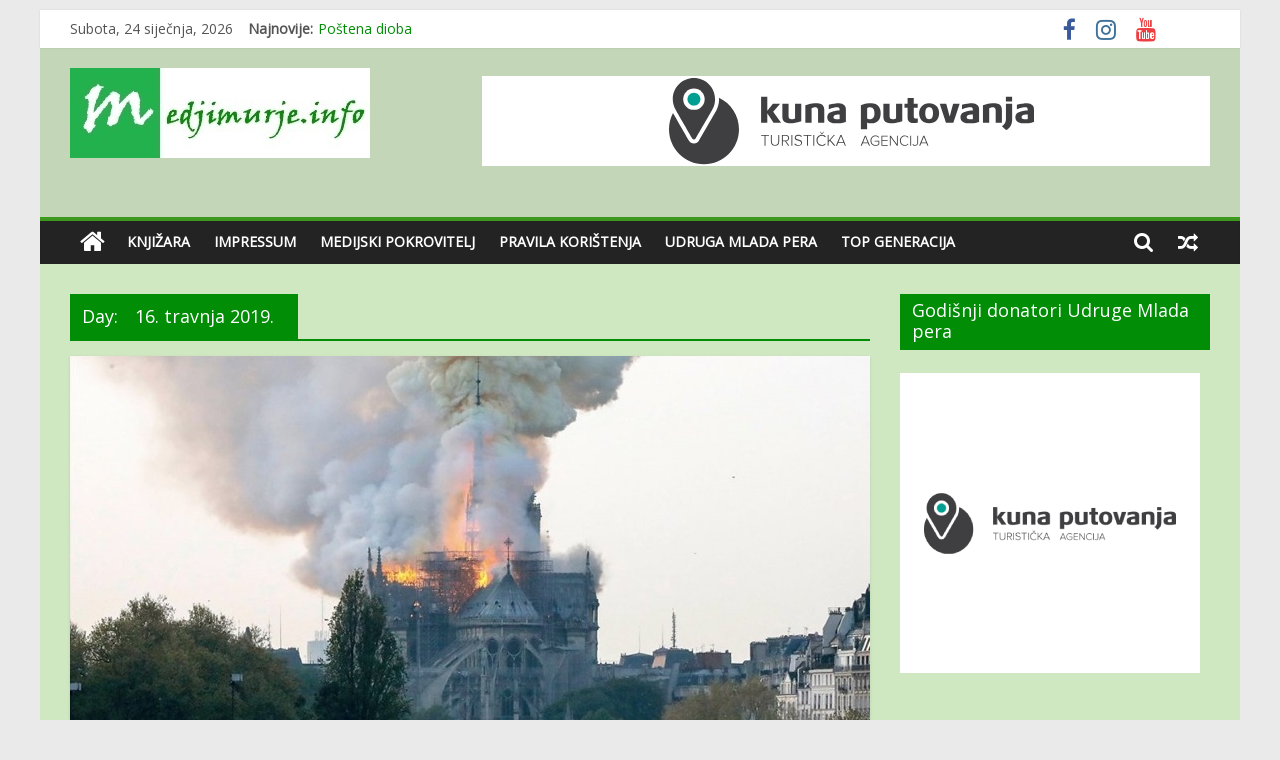

--- FILE ---
content_type: text/html; charset=UTF-8
request_url: https://www.medjimurje.info/2019/04/16/
body_size: 18959
content:
<!DOCTYPE html>
<html lang="hr">
<head>
	<meta charset="UTF-8" />
	<meta name="viewport" content="width=device-width, initial-scale=1">
	<link rel="profile" href="http://gmpg.org/xfn/11" />
	<meta name='robots' content='noindex, follow' />
<meta property="og:title" content="Međimurje info"/>
<meta property="og:description" content="Portal koji sve naziva pravim imenom!"/>
<meta property="og:image:alt" content="Požar u kojem je izgorjela Notre Dame posramio me nekih prijatelja"/>
<meta property="og:image" content="https://www.medjimurje.info/wp-content/uploads/2019/04/Notre_Dame.jpg"/>
<meta property="og:image:width" content="800" />
<meta property="og:image:height" content="455" />
<meta property="og:type" content="article"/>
<meta property="og:article:published_time" content="2019-04-16 08:00:34"/>
<meta property="og:article:modified_time" content="2019-04-16 05:52:01"/>
<meta property="og:article:tag" content="ateizam"/>
<meta property="og:article:tag" content="crkva"/>
<meta property="og:article:tag" content="džamija"/>
<meta property="og:article:tag" content="Kropotkin"/>
<meta property="og:article:tag" content="Notre Dame"/>
<meta property="og:article:tag" content="požar"/>
<meta property="og:locale" content="hr"/>
<meta name="twitter:card" content="summary">
<meta name="twitter:title" content="Međimurje info"/>
<meta name="twitter:description" content="Portal koji sve naziva pravim imenom!"/>
<meta name="twitter:image" content="https://www.medjimurje.info/wp-content/uploads/2019/04/Notre_Dame.jpg"/>
<meta name="twitter:image:alt" content="Požar u kojem je izgorjela Notre Dame posramio me nekih prijatelja"/>

	<!-- This site is optimized with the Yoast SEO plugin v26.8 - https://yoast.com/product/yoast-seo-wordpress/ -->
	<title>16. travnja 2019. - Međimurje info</title>
	<meta property="og:url" content="https://www.medjimurje.info/2019/04/16/" />
	<meta property="og:site_name" content="Međimurje info" />
	<meta property="og:image" content="https://www.medjimurje.info/wp-content/uploads/2022/02/512x512.png" />
	<meta property="og:image:width" content="512" />
	<meta property="og:image:height" content="512" />
	<meta property="og:image:type" content="image/png" />
	<script type="application/ld+json" class="yoast-schema-graph">{"@context":"https://schema.org","@graph":[{"@type":"CollectionPage","@id":"https://www.medjimurje.info/2019/04/16/","url":"https://www.medjimurje.info/2019/04/16/","name":"16. travnja 2019. - Međimurje info","isPartOf":{"@id":"https://www.medjimurje.info/#website"},"primaryImageOfPage":{"@id":"https://www.medjimurje.info/2019/04/16/#primaryimage"},"image":{"@id":"https://www.medjimurje.info/2019/04/16/#primaryimage"},"thumbnailUrl":"https://www.medjimurje.info/wp-content/uploads/2019/04/Notre_Dame.jpg","breadcrumb":{"@id":"https://www.medjimurje.info/2019/04/16/#breadcrumb"},"inLanguage":"hr"},{"@type":"ImageObject","inLanguage":"hr","@id":"https://www.medjimurje.info/2019/04/16/#primaryimage","url":"https://www.medjimurje.info/wp-content/uploads/2019/04/Notre_Dame.jpg","contentUrl":"https://www.medjimurje.info/wp-content/uploads/2019/04/Notre_Dame.jpg","width":800,"height":455,"caption":"Požar u kojem je izgorjela Notre Dame posramio me nekih prijatelja"},{"@type":"BreadcrumbList","@id":"https://www.medjimurje.info/2019/04/16/#breadcrumb","itemListElement":[{"@type":"ListItem","position":1,"name":"Početna stranica","item":"https://www.medjimurje.info/"},{"@type":"ListItem","position":2,"name":"Arhiva za 16. travnja 2019."}]},{"@type":"WebSite","@id":"https://www.medjimurje.info/#website","url":"https://www.medjimurje.info/","name":"Međimurje info","description":"Portal koji sve naziva pravim imenom!","publisher":{"@id":"https://www.medjimurje.info/#organization"},"potentialAction":[{"@type":"SearchAction","target":{"@type":"EntryPoint","urlTemplate":"https://www.medjimurje.info/?s={search_term_string}"},"query-input":{"@type":"PropertyValueSpecification","valueRequired":true,"valueName":"search_term_string"}}],"inLanguage":"hr"},{"@type":"Organization","@id":"https://www.medjimurje.info/#organization","name":"Međimurje info","alternateName":"Udruga Mlada pera","url":"https://www.medjimurje.info/","logo":{"@type":"ImageObject","inLanguage":"hr","@id":"https://www.medjimurje.info/#/schema/logo/image/","url":"https://www.medjimurje.info/wp-content/uploads/2017/04/logo.jpg","contentUrl":"https://www.medjimurje.info/wp-content/uploads/2017/04/logo.jpg","width":300,"height":90,"caption":"Međimurje info"},"image":{"@id":"https://www.medjimurje.info/#/schema/logo/image/"},"sameAs":["https://www.facebook.com/medjimurje.info/","https://www.instagram.com/medjimurjeinfo/"]}]}</script>
	<!-- / Yoast SEO plugin. -->


<meta http-equiv="x-dns-prefetch-control" content="on">
<link href="https://app.ecwid.com" rel="preconnect" crossorigin />
<link href="https://ecomm.events" rel="preconnect" crossorigin />
<link href="https://d1q3axnfhmyveb.cloudfront.net" rel="preconnect" crossorigin />
<link href="https://dqzrr9k4bjpzk.cloudfront.net" rel="preconnect" crossorigin />
<link href="https://d1oxsl77a1kjht.cloudfront.net" rel="preconnect" crossorigin>
<link rel="prefetch" href="https://app.ecwid.com/script.js?16444232&data_platform=wporg&lang=hr" as="script"/>
<link rel="prerender" href="https://www.medjimurje.info/store/"/>
<link rel='dns-prefetch' href='//maps.googleapis.com' />
<link rel='dns-prefetch' href='//fonts.googleapis.com' />
<link rel="alternate" type="application/rss+xml" title="Međimurje info &raquo; Kanal" href="https://www.medjimurje.info/feed/" />
<link rel="alternate" type="application/rss+xml" title="Međimurje info &raquo; Kanal komentara" href="https://www.medjimurje.info/comments/feed/" />
<style id='wp-img-auto-sizes-contain-inline-css' type='text/css'>
img:is([sizes=auto i],[sizes^="auto," i]){contain-intrinsic-size:3000px 1500px}
/*# sourceURL=wp-img-auto-sizes-contain-inline-css */
</style>
<link rel='stylesheet' id='dashicons-css' href='https://www.medjimurje.info/wp-includes/css/dashicons.min.css?ver=6.9' type='text/css' media='all' />
<link rel='stylesheet' id='post-views-counter-frontend-css' href='https://www.medjimurje.info/wp-content/plugins/post-views-counter/css/frontend.css?ver=1.7.3' type='text/css' media='all' />
<style id='wp-emoji-styles-inline-css' type='text/css'>

	img.wp-smiley, img.emoji {
		display: inline !important;
		border: none !important;
		box-shadow: none !important;
		height: 1em !important;
		width: 1em !important;
		margin: 0 0.07em !important;
		vertical-align: -0.1em !important;
		background: none !important;
		padding: 0 !important;
	}
/*# sourceURL=wp-emoji-styles-inline-css */
</style>
<style id='wp-block-library-inline-css' type='text/css'>
:root{--wp-block-synced-color:#7a00df;--wp-block-synced-color--rgb:122,0,223;--wp-bound-block-color:var(--wp-block-synced-color);--wp-editor-canvas-background:#ddd;--wp-admin-theme-color:#007cba;--wp-admin-theme-color--rgb:0,124,186;--wp-admin-theme-color-darker-10:#006ba1;--wp-admin-theme-color-darker-10--rgb:0,107,160.5;--wp-admin-theme-color-darker-20:#005a87;--wp-admin-theme-color-darker-20--rgb:0,90,135;--wp-admin-border-width-focus:2px}@media (min-resolution:192dpi){:root{--wp-admin-border-width-focus:1.5px}}.wp-element-button{cursor:pointer}:root .has-very-light-gray-background-color{background-color:#eee}:root .has-very-dark-gray-background-color{background-color:#313131}:root .has-very-light-gray-color{color:#eee}:root .has-very-dark-gray-color{color:#313131}:root .has-vivid-green-cyan-to-vivid-cyan-blue-gradient-background{background:linear-gradient(135deg,#00d084,#0693e3)}:root .has-purple-crush-gradient-background{background:linear-gradient(135deg,#34e2e4,#4721fb 50%,#ab1dfe)}:root .has-hazy-dawn-gradient-background{background:linear-gradient(135deg,#faaca8,#dad0ec)}:root .has-subdued-olive-gradient-background{background:linear-gradient(135deg,#fafae1,#67a671)}:root .has-atomic-cream-gradient-background{background:linear-gradient(135deg,#fdd79a,#004a59)}:root .has-nightshade-gradient-background{background:linear-gradient(135deg,#330968,#31cdcf)}:root .has-midnight-gradient-background{background:linear-gradient(135deg,#020381,#2874fc)}:root{--wp--preset--font-size--normal:16px;--wp--preset--font-size--huge:42px}.has-regular-font-size{font-size:1em}.has-larger-font-size{font-size:2.625em}.has-normal-font-size{font-size:var(--wp--preset--font-size--normal)}.has-huge-font-size{font-size:var(--wp--preset--font-size--huge)}.has-text-align-center{text-align:center}.has-text-align-left{text-align:left}.has-text-align-right{text-align:right}.has-fit-text{white-space:nowrap!important}#end-resizable-editor-section{display:none}.aligncenter{clear:both}.items-justified-left{justify-content:flex-start}.items-justified-center{justify-content:center}.items-justified-right{justify-content:flex-end}.items-justified-space-between{justify-content:space-between}.screen-reader-text{border:0;clip-path:inset(50%);height:1px;margin:-1px;overflow:hidden;padding:0;position:absolute;width:1px;word-wrap:normal!important}.screen-reader-text:focus{background-color:#ddd;clip-path:none;color:#444;display:block;font-size:1em;height:auto;left:5px;line-height:normal;padding:15px 23px 14px;text-decoration:none;top:5px;width:auto;z-index:100000}html :where(.has-border-color){border-style:solid}html :where([style*=border-top-color]){border-top-style:solid}html :where([style*=border-right-color]){border-right-style:solid}html :where([style*=border-bottom-color]){border-bottom-style:solid}html :where([style*=border-left-color]){border-left-style:solid}html :where([style*=border-width]){border-style:solid}html :where([style*=border-top-width]){border-top-style:solid}html :where([style*=border-right-width]){border-right-style:solid}html :where([style*=border-bottom-width]){border-bottom-style:solid}html :where([style*=border-left-width]){border-left-style:solid}html :where(img[class*=wp-image-]){height:auto;max-width:100%}:where(figure){margin:0 0 1em}html :where(.is-position-sticky){--wp-admin--admin-bar--position-offset:var(--wp-admin--admin-bar--height,0px)}@media screen and (max-width:600px){html :where(.is-position-sticky){--wp-admin--admin-bar--position-offset:0px}}

/*# sourceURL=wp-block-library-inline-css */
</style><style id='global-styles-inline-css' type='text/css'>
:root{--wp--preset--aspect-ratio--square: 1;--wp--preset--aspect-ratio--4-3: 4/3;--wp--preset--aspect-ratio--3-4: 3/4;--wp--preset--aspect-ratio--3-2: 3/2;--wp--preset--aspect-ratio--2-3: 2/3;--wp--preset--aspect-ratio--16-9: 16/9;--wp--preset--aspect-ratio--9-16: 9/16;--wp--preset--color--black: #000000;--wp--preset--color--cyan-bluish-gray: #abb8c3;--wp--preset--color--white: #ffffff;--wp--preset--color--pale-pink: #f78da7;--wp--preset--color--vivid-red: #cf2e2e;--wp--preset--color--luminous-vivid-orange: #ff6900;--wp--preset--color--luminous-vivid-amber: #fcb900;--wp--preset--color--light-green-cyan: #7bdcb5;--wp--preset--color--vivid-green-cyan: #00d084;--wp--preset--color--pale-cyan-blue: #8ed1fc;--wp--preset--color--vivid-cyan-blue: #0693e3;--wp--preset--color--vivid-purple: #9b51e0;--wp--preset--gradient--vivid-cyan-blue-to-vivid-purple: linear-gradient(135deg,rgb(6,147,227) 0%,rgb(155,81,224) 100%);--wp--preset--gradient--light-green-cyan-to-vivid-green-cyan: linear-gradient(135deg,rgb(122,220,180) 0%,rgb(0,208,130) 100%);--wp--preset--gradient--luminous-vivid-amber-to-luminous-vivid-orange: linear-gradient(135deg,rgb(252,185,0) 0%,rgb(255,105,0) 100%);--wp--preset--gradient--luminous-vivid-orange-to-vivid-red: linear-gradient(135deg,rgb(255,105,0) 0%,rgb(207,46,46) 100%);--wp--preset--gradient--very-light-gray-to-cyan-bluish-gray: linear-gradient(135deg,rgb(238,238,238) 0%,rgb(169,184,195) 100%);--wp--preset--gradient--cool-to-warm-spectrum: linear-gradient(135deg,rgb(74,234,220) 0%,rgb(151,120,209) 20%,rgb(207,42,186) 40%,rgb(238,44,130) 60%,rgb(251,105,98) 80%,rgb(254,248,76) 100%);--wp--preset--gradient--blush-light-purple: linear-gradient(135deg,rgb(255,206,236) 0%,rgb(152,150,240) 100%);--wp--preset--gradient--blush-bordeaux: linear-gradient(135deg,rgb(254,205,165) 0%,rgb(254,45,45) 50%,rgb(107,0,62) 100%);--wp--preset--gradient--luminous-dusk: linear-gradient(135deg,rgb(255,203,112) 0%,rgb(199,81,192) 50%,rgb(65,88,208) 100%);--wp--preset--gradient--pale-ocean: linear-gradient(135deg,rgb(255,245,203) 0%,rgb(182,227,212) 50%,rgb(51,167,181) 100%);--wp--preset--gradient--electric-grass: linear-gradient(135deg,rgb(202,248,128) 0%,rgb(113,206,126) 100%);--wp--preset--gradient--midnight: linear-gradient(135deg,rgb(2,3,129) 0%,rgb(40,116,252) 100%);--wp--preset--font-size--small: 13px;--wp--preset--font-size--medium: 20px;--wp--preset--font-size--large: 36px;--wp--preset--font-size--x-large: 42px;--wp--preset--spacing--20: 0.44rem;--wp--preset--spacing--30: 0.67rem;--wp--preset--spacing--40: 1rem;--wp--preset--spacing--50: 1.5rem;--wp--preset--spacing--60: 2.25rem;--wp--preset--spacing--70: 3.38rem;--wp--preset--spacing--80: 5.06rem;--wp--preset--shadow--natural: 6px 6px 9px rgba(0, 0, 0, 0.2);--wp--preset--shadow--deep: 12px 12px 50px rgba(0, 0, 0, 0.4);--wp--preset--shadow--sharp: 6px 6px 0px rgba(0, 0, 0, 0.2);--wp--preset--shadow--outlined: 6px 6px 0px -3px rgb(255, 255, 255), 6px 6px rgb(0, 0, 0);--wp--preset--shadow--crisp: 6px 6px 0px rgb(0, 0, 0);}:where(.is-layout-flex){gap: 0.5em;}:where(.is-layout-grid){gap: 0.5em;}body .is-layout-flex{display: flex;}.is-layout-flex{flex-wrap: wrap;align-items: center;}.is-layout-flex > :is(*, div){margin: 0;}body .is-layout-grid{display: grid;}.is-layout-grid > :is(*, div){margin: 0;}:where(.wp-block-columns.is-layout-flex){gap: 2em;}:where(.wp-block-columns.is-layout-grid){gap: 2em;}:where(.wp-block-post-template.is-layout-flex){gap: 1.25em;}:where(.wp-block-post-template.is-layout-grid){gap: 1.25em;}.has-black-color{color: var(--wp--preset--color--black) !important;}.has-cyan-bluish-gray-color{color: var(--wp--preset--color--cyan-bluish-gray) !important;}.has-white-color{color: var(--wp--preset--color--white) !important;}.has-pale-pink-color{color: var(--wp--preset--color--pale-pink) !important;}.has-vivid-red-color{color: var(--wp--preset--color--vivid-red) !important;}.has-luminous-vivid-orange-color{color: var(--wp--preset--color--luminous-vivid-orange) !important;}.has-luminous-vivid-amber-color{color: var(--wp--preset--color--luminous-vivid-amber) !important;}.has-light-green-cyan-color{color: var(--wp--preset--color--light-green-cyan) !important;}.has-vivid-green-cyan-color{color: var(--wp--preset--color--vivid-green-cyan) !important;}.has-pale-cyan-blue-color{color: var(--wp--preset--color--pale-cyan-blue) !important;}.has-vivid-cyan-blue-color{color: var(--wp--preset--color--vivid-cyan-blue) !important;}.has-vivid-purple-color{color: var(--wp--preset--color--vivid-purple) !important;}.has-black-background-color{background-color: var(--wp--preset--color--black) !important;}.has-cyan-bluish-gray-background-color{background-color: var(--wp--preset--color--cyan-bluish-gray) !important;}.has-white-background-color{background-color: var(--wp--preset--color--white) !important;}.has-pale-pink-background-color{background-color: var(--wp--preset--color--pale-pink) !important;}.has-vivid-red-background-color{background-color: var(--wp--preset--color--vivid-red) !important;}.has-luminous-vivid-orange-background-color{background-color: var(--wp--preset--color--luminous-vivid-orange) !important;}.has-luminous-vivid-amber-background-color{background-color: var(--wp--preset--color--luminous-vivid-amber) !important;}.has-light-green-cyan-background-color{background-color: var(--wp--preset--color--light-green-cyan) !important;}.has-vivid-green-cyan-background-color{background-color: var(--wp--preset--color--vivid-green-cyan) !important;}.has-pale-cyan-blue-background-color{background-color: var(--wp--preset--color--pale-cyan-blue) !important;}.has-vivid-cyan-blue-background-color{background-color: var(--wp--preset--color--vivid-cyan-blue) !important;}.has-vivid-purple-background-color{background-color: var(--wp--preset--color--vivid-purple) !important;}.has-black-border-color{border-color: var(--wp--preset--color--black) !important;}.has-cyan-bluish-gray-border-color{border-color: var(--wp--preset--color--cyan-bluish-gray) !important;}.has-white-border-color{border-color: var(--wp--preset--color--white) !important;}.has-pale-pink-border-color{border-color: var(--wp--preset--color--pale-pink) !important;}.has-vivid-red-border-color{border-color: var(--wp--preset--color--vivid-red) !important;}.has-luminous-vivid-orange-border-color{border-color: var(--wp--preset--color--luminous-vivid-orange) !important;}.has-luminous-vivid-amber-border-color{border-color: var(--wp--preset--color--luminous-vivid-amber) !important;}.has-light-green-cyan-border-color{border-color: var(--wp--preset--color--light-green-cyan) !important;}.has-vivid-green-cyan-border-color{border-color: var(--wp--preset--color--vivid-green-cyan) !important;}.has-pale-cyan-blue-border-color{border-color: var(--wp--preset--color--pale-cyan-blue) !important;}.has-vivid-cyan-blue-border-color{border-color: var(--wp--preset--color--vivid-cyan-blue) !important;}.has-vivid-purple-border-color{border-color: var(--wp--preset--color--vivid-purple) !important;}.has-vivid-cyan-blue-to-vivid-purple-gradient-background{background: var(--wp--preset--gradient--vivid-cyan-blue-to-vivid-purple) !important;}.has-light-green-cyan-to-vivid-green-cyan-gradient-background{background: var(--wp--preset--gradient--light-green-cyan-to-vivid-green-cyan) !important;}.has-luminous-vivid-amber-to-luminous-vivid-orange-gradient-background{background: var(--wp--preset--gradient--luminous-vivid-amber-to-luminous-vivid-orange) !important;}.has-luminous-vivid-orange-to-vivid-red-gradient-background{background: var(--wp--preset--gradient--luminous-vivid-orange-to-vivid-red) !important;}.has-very-light-gray-to-cyan-bluish-gray-gradient-background{background: var(--wp--preset--gradient--very-light-gray-to-cyan-bluish-gray) !important;}.has-cool-to-warm-spectrum-gradient-background{background: var(--wp--preset--gradient--cool-to-warm-spectrum) !important;}.has-blush-light-purple-gradient-background{background: var(--wp--preset--gradient--blush-light-purple) !important;}.has-blush-bordeaux-gradient-background{background: var(--wp--preset--gradient--blush-bordeaux) !important;}.has-luminous-dusk-gradient-background{background: var(--wp--preset--gradient--luminous-dusk) !important;}.has-pale-ocean-gradient-background{background: var(--wp--preset--gradient--pale-ocean) !important;}.has-electric-grass-gradient-background{background: var(--wp--preset--gradient--electric-grass) !important;}.has-midnight-gradient-background{background: var(--wp--preset--gradient--midnight) !important;}.has-small-font-size{font-size: var(--wp--preset--font-size--small) !important;}.has-medium-font-size{font-size: var(--wp--preset--font-size--medium) !important;}.has-large-font-size{font-size: var(--wp--preset--font-size--large) !important;}.has-x-large-font-size{font-size: var(--wp--preset--font-size--x-large) !important;}
/*# sourceURL=global-styles-inline-css */
</style>

<style id='classic-theme-styles-inline-css' type='text/css'>
/*! This file is auto-generated */
.wp-block-button__link{color:#fff;background-color:#32373c;border-radius:9999px;box-shadow:none;text-decoration:none;padding:calc(.667em + 2px) calc(1.333em + 2px);font-size:1.125em}.wp-block-file__button{background:#32373c;color:#fff;text-decoration:none}
/*# sourceURL=/wp-includes/css/classic-themes.min.css */
</style>
<link rel='stylesheet' id='ecwid-css-css' href='https://www.medjimurje.info/wp-content/plugins/ecwid-shopping-cart/css/frontend.css?ver=7.0.5' type='text/css' media='all' />
<link rel='stylesheet' id='colormag_style-css' href='https://www.medjimurje.info/wp-content/themes/colormag-pro/style.css?ver=6.9' type='text/css' media='all' />
<link rel='stylesheet' id='colormag_googlefonts-css' href='//fonts.googleapis.com/css?family=Open+Sans&#038;ver=6.9' type='text/css' media='all' />
<link rel='stylesheet' id='colormag-fontawesome-css' href='https://www.medjimurje.info/wp-content/themes/colormag-pro/fontawesome/css/font-awesome.min.css?ver=4.7.0' type='text/css' media='all' />
<script type="text/javascript" src="https://www.medjimurje.info/wp-includes/js/jquery/jquery.min.js?ver=3.7.1" id="jquery-core-js"></script>
<script type="text/javascript" src="https://www.medjimurje.info/wp-includes/js/jquery/jquery-migrate.min.js?ver=3.4.1" id="jquery-migrate-js"></script>
<link rel="https://api.w.org/" href="https://www.medjimurje.info/wp-json/" /><link rel="EditURI" type="application/rsd+xml" title="RSD" href="https://www.medjimurje.info/xmlrpc.php?rsd" />
<meta name="generator" content="WordPress 6.9" />
<script data-cfasync="false" data-no-optimize="1" type="text/javascript">
window.ec = window.ec || Object()
window.ec.config = window.ec.config || Object();
window.ec.config.enable_canonical_urls = true;

</script>
        <!--noptimize-->
        <script data-cfasync="false" type="text/javascript">
            window.ec = window.ec || Object();
            window.ec.config = window.ec.config || Object();
            window.ec.config.store_main_page_url = 'https://www.medjimurje.info/store/';
        </script>
        <!--/noptimize-->
        
		<!-- GA Google Analytics @ https://m0n.co/ga -->
		<script async src="https://www.googletagmanager.com/gtag/js?id=G-YZHS1SRLQM"></script>
		<script>
			window.dataLayer = window.dataLayer || [];
			function gtag(){dataLayer.push(arguments);}
			gtag('js', new Date());
			gtag('config', 'G-YZHS1SRLQM');
		</script>

	<script src=https://jsc.mgid.com/site/1069132.js async></script><link rel="icon" href="https://www.medjimurje.info/wp-content/uploads/2022/02/cropped-512x512-1-32x32.png" sizes="32x32" />
<link rel="icon" href="https://www.medjimurje.info/wp-content/uploads/2022/02/cropped-512x512-1-192x192.png" sizes="192x192" />
<link rel="apple-touch-icon" href="https://www.medjimurje.info/wp-content/uploads/2022/02/cropped-512x512-1-180x180.png" />
<meta name="msapplication-TileImage" content="https://www.medjimurje.info/wp-content/uploads/2022/02/cropped-512x512-1-270x270.png" />
<!-- Međimurje info Internal Styles -->		<style type="text/css"> .colormag-button,blockquote,button,input[type=reset],input[type=button],
		input[type=submit]{background-color:#018e06}
		a,#masthead .main-small-navigation li:hover > .sub-toggle i,
		#masthead .main-small-navigation li.current-page-ancestor > .sub-toggle i,
		#masthead .main-small-navigation li.current-menu-ancestor > .sub-toggle i,
		#masthead .main-small-navigation li.current-page-item > .sub-toggle i,
		#masthead .main-small-navigation li.current-menu-item > .sub-toggle i,
		#masthead.colormag-header-classic #site-navigation .fa.search-top:hover,
		#masthead.colormag-header-classic #site-navigation.main-small-navigation .random-post a:hover .fa-random,
		#masthead.colormag-header-classic #site-navigation.main-navigation .random-post a:hover .fa-random,
		#masthead.colormag-header-classic .breaking-news .newsticker a:hover,
		.dark-skin #masthead.colormag-header-classic #site-navigation.main-navigation .home-icon:hover .fa{color:#018e06}
		#site-navigation{border-top:4px solid #018e06}
		.home-icon.front_page_on,.main-navigation a:hover,.main-navigation ul li ul li a:hover,
		.main-navigation ul li ul li:hover>a,
		.main-navigation ul li.current-menu-ancestor>a,
		.main-navigation ul li.current-menu-item ul li a:hover,
		.main-navigation ul li.current-menu-item>a,
		.main-navigation ul li.current_page_ancestor>a,.main-navigation ul li.current_page_item>a,
		.main-navigation ul li:hover>a,.main-small-navigation li a:hover,.site-header .menu-toggle:hover,
		#masthead.colormag-header-classic .main-navigation ul ul.sub-menu li:hover > a,
		#masthead.colormag-header-classic .main-navigation ul ul.sub-menu li.current-menu-ancestor > a,
		#masthead.colormag-header-classic .main-navigation ul ul.sub-menu li.current-menu-item > a,
		#masthead.colormag-header-clean #site-navigation .menu-toggle:hover,
		#masthead.colormag-header-clean #site-navigation.main-small-navigation .menu-toggle,
		#masthead.colormag-header-classic #site-navigation.main-small-navigation .menu-toggle,
		#masthead .main-small-navigation li:hover > a, #masthead .main-small-navigation li.current-page-ancestor > a,
		#masthead .main-small-navigation li.current-menu-ancestor > a, #masthead .main-small-navigation li.current-page-item > a,
		#masthead .main-small-navigation li.current-menu-item > a,
		#masthead.colormag-header-classic #site-navigation .menu-toggle:hover,
		.main-navigation ul li.focus > a,
        #masthead.colormag-header-classic .main-navigation ul ul.sub-menu li.focus > a { background-color:#018e06}
		#masthead.colormag-header-classic .main-navigation ul ul.sub-menu li:hover,
		#masthead.colormag-header-classic .main-navigation ul ul.sub-menu li.current-menu-ancestor,
		#masthead.colormag-header-classic .main-navigation ul ul.sub-menu li.current-menu-item,
		#masthead.colormag-header-classic #site-navigation .menu-toggle:hover,
		#masthead.colormag-header-classic #site-navigation.main-small-navigation .menu-toggle,

		#masthead.colormag-header-classic .main-navigation ul > li:hover > a,
        #masthead.colormag-header-classic .main-navigation ul > li.current-menu-item > a,
        #masthead.colormag-header-classic .main-navigation ul > li.current-menu-ancestor > a,
        #masthead.colormag-header-classic .main-navigation ul li.focus > a { border-color:#018e06}
        #masthead.colormag-header-classic .main-navigation .home-icon a:hover .fa { color:#018e06}
		.main-small-navigation .current-menu-item>a,.main-small-navigation .current_page_item>a,
		#masthead.colormag-header-clean .main-small-navigation li:hover > a,
		#masthead.colormag-header-clean .main-small-navigation li.current-page-ancestor > a,
		#masthead.colormag-header-clean .main-small-navigation li.current-menu-ancestor > a,
		#masthead.colormag-header-clean .main-small-navigation li.current-page-item > a,
		#masthead.colormag-header-clean .main-small-navigation li.current-menu-item > a { background:#018e06}
		#main .breaking-news-latest,.fa.search-top:hover{background-color:#018e06}
		.byline a:hover,.comments a:hover,.edit-link a:hover,.posted-on a:hover,
		.social-links i.fa:hover,.tag-links a:hover,
		#masthead.colormag-header-clean .social-links li:hover i.fa,
		#masthead.colormag-header-classic .social-links li:hover i.fa,
		#masthead.colormag-header-clean .breaking-news .newsticker a:hover{color:#018e06}
		.widget_featured_posts .article-content .above-entry-meta .cat-links a,
		.widget_call_to_action .btn--primary,.colormag-footer--classic .footer-widgets-area .widget-title span::before,
		.colormag-footer--classic-bordered .footer-widgets-area .widget-title span::before{background-color:#018e06}
		.widget_featured_posts .article-content .entry-title a:hover{color:#018e06}
		.widget_featured_posts .widget-title{border-bottom:2px solid #018e06}
		.widget_featured_posts .widget-title span,
		.widget_featured_slider .slide-content .above-entry-meta .cat-links a{background-color:#018e06}
		.widget_featured_slider .slide-content .below-entry-meta .byline a:hover,
		.widget_featured_slider .slide-content .below-entry-meta .comments a:hover,
		.widget_featured_slider .slide-content .below-entry-meta .posted-on a:hover,
		.widget_featured_slider .slide-content .entry-title a:hover{color:#018e06}
		.widget_highlighted_posts .article-content .above-entry-meta .cat-links a{background-color:#018e06}
		.widget_block_picture_news.widget_featured_posts .article-content .entry-title a:hover,
		.widget_highlighted_posts .article-content .below-entry-meta .byline a:hover,
		.widget_highlighted_posts .article-content .below-entry-meta .comments a:hover,
		.widget_highlighted_posts .article-content .below-entry-meta .posted-on a:hover,
		.widget_highlighted_posts .article-content .entry-title a:hover{color:#018e06}
		.category-slide-next,.category-slide-prev,.slide-next,
		.slide-prev,.tabbed-widget ul li{background-color:#018e06}
		i.fa-arrow-up, i.fa-arrow-down{color:#018e06}
		#secondary .widget-title{border-bottom:2px solid #018e06}
		#content .wp-pagenavi .current,#content .wp-pagenavi a:hover,
		#secondary .widget-title span{background-color:#018e06}
		#site-title a{color:#018e06}
		.page-header .page-title{border-bottom:2px solid #018e06}
		#content .post .article-content .above-entry-meta .cat-links a,
		.page-header .page-title span{background-color:#018e06}
		#content .post .article-content .entry-title a:hover,.entry-meta .byline i,
		.entry-meta .cat-links i,.entry-meta a,.post .entry-title a:hover,.search .entry-title a:hover{color:#018e06}
		.entry-meta .post-format i{background-color:#018e06}
		.entry-meta .comments-link a:hover,.entry-meta .edit-link a:hover,.entry-meta .posted-on a:hover,
		.entry-meta .tag-links a:hover,.single #content .tags a:hover{color:#018e06}
		.format-link .entry-content a,.more-link{background-color:#018e06}
		.count,.next a:hover,.previous a:hover,.related-posts-main-title .fa,
		.single-related-posts .article-content .entry-title a:hover{color:#018e06}
		.pagination a span:hover{color:#018e06;border-color:#018e06}
		.pagination span{background-color:#018e06}
		#content .comments-area a.comment-edit-link:hover,#content .comments-area a.comment-permalink:hover,
		#content .comments-area article header cite a:hover,.comments-area .comment-author-link a:hover{color:#018e06}
		.comments-area .comment-author-link span{background-color:#018e06}
		.comment .comment-reply-link:hover,.nav-next a,.nav-previous a{color:#018e06}
		.footer-widgets-area .widget-title{border-bottom:2px solid #018e06}
		.footer-widgets-area .widget-title span{background-color:#018e06}
		#colophon .footer-menu ul li a:hover,.footer-widgets-area a:hover,a#scroll-up i{color:#018e06}
		.advertisement_above_footer .widget-title{border-bottom:2px solid #018e06}
		.advertisement_above_footer .widget-title span{background-color:#018e06}
		.sub-toggle{background:#018e06}
		.main-small-navigation li.current-menu-item > .sub-toggle i {color:#018e06}
		.error{background:#018e06}
		.num-404{color:#018e06}
		#primary .widget-title{border-bottom: 2px solid #018e06}
		#primary .widget-title span{background-color:#018e06}
		.related-posts-wrapper-flyout .entry-title a:hover{color:#018e06}
		.related-posts-wrapper.style-three .article-content .entry-title a:hover:before{background:#018e06}
		.human-diff-time .human-diff-time-display:hover{color:#018e06}
		.widget_slider_area .widget-title,.widget_beside_slider .widget-title { border-bottom:2px solid#018e06}
		.widget_slider_area .widget-title span,.widget_beside_slider .widget-title span { background-color:#018e06}
		.top-full-width-sidebar .widget-title{border-bottom: 2px solid #018e06}
		.top-full-width-sidebar .widget-title span{background-color:#018e06} body, button, input, select, textarea, p, blockquote p, dl, .previous a, .next a, .nav-previous a, .nav-next a, #respond h3#reply-title #cancel-comment-reply-link, #respond form input[type="text"], #respond form textarea, #secondary .widget, .error-404 .widget { font-size: 15px; } #header-text-nav-container { background-color: #c3d6b8; } #site-navigation { border-top-color: #3d991e; } h1, h2, h3, h4, h5, h6 { color: #7f6100; } .post .entry-title, .post .entry-title a { color: #774f09; } body, button, input, select, textarea { color: #440505; } #main { background-color: #d0e8c2; } #colophon .tg-upper-footer-widgets .widget { background-color: #2c2e34; } .footer-socket-wrapper .copyright { color: #6ed624; } #colophon .footer-menu ul li a { color: #ffffff; } .below-entry-meta .comments,.elementor .tg-module-wrapper .tg-module-meta .tg-module-comments{display:none;}
		.menunav-menu >li.menu-item-object-category > a {
			position: relative;
		}

		.menunav-menu >li.menu-item-object-category > a::before {
			content: "";
			position: absolute;
			top: -4px;
			left: 0;
			right: 0;
			height: 4px;
			z-index: 10;
			transition: width 0.35s;
		}
				.menu-item-object-category.menu-item-category-6770 > a::before {
					background: #f7641b;
				}

				.menu-item-object-category.menu-item-category-6770:hover > a {
					background: #f7641b;
				}
				
				.menu-item-object-category.menu-item-category-2 > a::before {
					background: #db8b55;
				}

				.menu-item-object-category.menu-item-category-2:hover > a {
					background: #db8b55;
				}
				
				.menu-item-object-category.menu-item-category-4 > a::before {
					background: #2424e5;
				}

				.menu-item-object-category.menu-item-category-4:hover > a {
					background: #2424e5;
				}
				
				.menu-item-object-category.menu-item-category-1 > a::before {
					background: #eeee22;
				}

				.menu-item-object-category.menu-item-category-1:hover > a {
					background: #eeee22;
				}
				
				.menu-item-object-category.menu-item-category-2013 > a::before {
					background: #ffee00;
				}

				.menu-item-object-category.menu-item-category-2013:hover > a {
					background: #ffee00;
				}
				
				.menu-item-object-category.menu-item-category-7336 > a::before {
					background: #e170e5;
				}

				.menu-item-object-category.menu-item-category-7336:hover > a {
					background: #e170e5;
				}
				
				.menu-item-object-category.menu-item-category-1274 > a::before {
					background: #4b594b;
				}

				.menu-item-object-category.menu-item-category-1274:hover > a {
					background: #4b594b;
				}
				
				.menu-item-object-category.menu-item-category-3 > a::before {
					background: #877c08;
				}

				.menu-item-object-category.menu-item-category-3:hover > a {
					background: #877c08;
				}
				
				.menu-item-object-category.menu-item-category-4882 > a::before {
					background: #4887bf;
				}

				.menu-item-object-category.menu-item-category-4882:hover > a {
					background: #4887bf;
				}
				
				.menu-item-object-category.menu-item-category-10985 > a::before {
					background: #dd890b;
				}

				.menu-item-object-category.menu-item-category-10985:hover > a {
					background: #dd890b;
				}
				
				.menu-item-object-category.menu-item-category-418 > a::before {
					background: #26db1c;
				}

				.menu-item-object-category.menu-item-category-418:hover > a {
					background: #26db1c;
				}
				
				.menu-item-object-category.menu-item-category-6409 > a::before {
					background: #091f9e;
				}

				.menu-item-object-category.menu-item-category-6409:hover > a {
					background: #091f9e;
				}
				
				.menu-item-object-category.menu-item-category-6989 > a::before {
					background: #07541e;
				}

				.menu-item-object-category.menu-item-category-6989:hover > a {
					background: #07541e;
				}
				
				.menu-item-object-category.menu-item-category-854 > a::before {
					background: #a0a0a0;
				}

				.menu-item-object-category.menu-item-category-854:hover > a {
					background: #a0a0a0;
				}
				
				.menu-item-object-category.menu-item-category-4927 > a::before {
					background: #000000;
				}

				.menu-item-object-category.menu-item-category-4927:hover > a {
					background: #000000;
				}
				
				.menu-item-object-category.menu-item-category-5 > a::before {
					background: #dd890b;
				}

				.menu-item-object-category.menu-item-category-5:hover > a {
					background: #dd890b;
				}
				
				.menu-item-object-category.menu-item-category-4883 > a::before {
					background: #dd0d0d;
				}

				.menu-item-object-category.menu-item-category-4883:hover > a {
					background: #dd0d0d;
				}
				
				.menu-item-object-category.menu-item-category-887 > a::before {
					background: #851287;
				}

				.menu-item-object-category.menu-item-category-887:hover > a {
					background: #851287;
				}
				
				.menu-item-object-category.menu-item-category-6 > a::before {
					background: #780de2;
				}

				.menu-item-object-category.menu-item-category-6:hover > a {
					background: #780de2;
				}
				#colophon { background-position: center center; }#colophon { background-size: auto; }#colophon { background-attachment: scroll; }#colophon { background-repeat: repeat; }</style>
		</head>

<body class="archive date wp-custom-logo wp-theme-colormag-pro  box-layout" itemscope="itemscope" itemtype="http://schema.org/Blog" dir="ltr" >





<div id="page" class="hfeed site">
	<a class="skip-link screen-reader-text" href="#main">Skip to content</a>

	
	
	<header id="masthead" class="site-header clearfix " role="banner" itemscope="itemscope" itemtype="http://schema.org/WPHeader" >
		<div id="header-text-nav-container" class="clearfix">

			
							<div class="news-bar">
				<div class="inner-wrap clearfix">
					
		<div class="date-in-header">
			Subota, 24 siječnja, 2026		</div>

		
							<div class="breaking-news">
			<strong class="breaking-news-latest">
				Najnovije:			</strong>
			<ul class="newsticker">
									<li>
						<a href="https://www.medjimurje.info/postena-dioba/" title="Poštena dioba">Poštena dioba</a>
					</li>
									<li>
						<a href="https://www.medjimurje.info/paun-i-kuna-u-devosu/" title="Paun i Kuna u Davosu">Paun i Kuna u Davosu</a>
					</li>
									<li>
						<a href="https://www.medjimurje.info/torta/" title="Torta">Torta</a>
					</li>
									<li>
						<a href="https://www.medjimurje.info/medimurska-zupanija-raspisala-pozivni-natjecaj-za-nagradu-zrinski-za-2025-godinu/" title="Međimurska županija raspisala pozivni natječaj za Nagradu „Zrinski“ za 2025. godinu">Međimurska županija raspisala pozivni natječaj za Nagradu „Zrinski“ za 2025. godinu</a>
					</li>
									<li>
						<a href="https://www.medjimurje.info/hrvatska-prva-na-svijetu-po-vlasnistvu-pametnih-satova-nosi-ih-vec-394-gradana/" title="Hrvatska prva na svijetu po vlasništvu pametnih satova, nosi ih već 39,4% građana">Hrvatska prva na svijetu po vlasništvu pametnih satova, nosi ih već 39,4% građana</a>
					</li>
							</ul>
		</div>
		
					
		
		<div class="social-links clearfix">
			<ul>
				<li><a href="https://www.facebook.com/medjimurje.info/" target="_blank"><i class="fa fa-facebook"></i></a></li><li><a href="https://www.instagram.com/medjimurjeinfo/" target="_blank"><i class="fa fa-instagram"></i></a></li><li><a href="https://www.youtube.com/channel/UCSSAdaJcPYgh3VMYnTVuFTg" target="_blank"><i class="fa fa-youtube"></i></a></li>
				<li><a href="https://www.facebook.com/konobarsolovkom/" target="_blank"><i class="fa fa-fkso" style="color:#0e40b5"></i></a></li><li><a href="https://twitter.com/konobarsolovkom" target="_blank"><i class="fa fa-tkso" style="color:#bc872b"></i></a></li>			</ul>
		</div><!-- .social-links -->
						</div>
			</div>
		
				
				
		<div class="inner-wrap">

			<div id="header-text-nav-wrap" class="clearfix">
				<div id="header-left-section">
											<div id="header-logo-image">
							<a href="https://www.medjimurje.info/" class="custom-logo-link" rel="home"><img width="300" height="90" src="https://www.medjimurje.info/wp-content/uploads/2017/04/cropped-cropped-cropped-logo.jpg" class="custom-logo" alt="Međimurje info" decoding="async" /></a>						</div><!-- #header-logo-image -->
											<div id="header-text" class="screen-reader-text">
													<h3 id="site-title" itemprop="headline" >
								<a href="https://www.medjimurje.info/" title="Međimurje info" rel="home">Međimurje info</a>
							</h3>
						
												<p id="site-description" itemprop="description" >Portal koji sve naziva pravim imenom!</p>
						<!-- #site-description -->
					</div><!-- #header-text -->
				</div><!-- #header-left-section -->
				<div id="header-right-section">
											<div id="header-right-sidebar" class="clearfix">
							<aside id="ai_widget-3" class="widget block-widget clearfix"><div class='code-block code-block-3' style='margin: 8px auto; text-align: center; display: block; clear: both;'>
<a href="https://kuna.hr/" target="_blank" rel="noopener"><img src="https://www.medjimurje.info/wp-content/uploads/2025/09/Kuna-putovanja-2.jpg" alt="Kuna putovanja"></a></div>
</aside>						</div>
										</div><!-- #header-right-section -->

			</div><!-- #header-text-nav-wrap -->

		</div><!-- .inner-wrap -->

		
				
				
					<nav id="site-navigation" class="main-navigation clearfix" role="navigation" itemscope="itemscope" itemtype="http://schema.org/SiteNavigationElement" >
				<div class="inner-wrap clearfix">
											<div class="home-icon">
							<a href="https://www.medjimurje.info/" title="Međimurje info"><i class="fa fa-home"></i></a>
						</div>
						
											<div class="search-random-icons-container">
							
		<div class="random-post">
							<a href="https://www.medjimurje.info/1000-zasto-nijedan-zato/" title="View a random post"><i class="fa fa-random"></i></a>
					</div>

										<div class="top-search-wrap">
									<i class="fa fa-search search-top"></i>
									<div class="search-form-top">
										<form action="https://www.medjimurje.info/" class="search-form searchform clearfix" method="get">
	<div class="search-wrap">
		<input type="text" placeholder="Search" class="s field" name="s">
		<button class="search-icon" type="submit"></button>
	</div>
</form><!-- .searchform -->
									</div>
								</div>
													</div>
					
					<p class="menu-toggle"></p>
					<div class="menu-primary-container"><ul id="menu-preporucamo" class="menu"><li id="menu-item-20610" class="menu-item menu-item-type-ecwid_menu_item menu-item-object-ecwid-store menu-item-20610"><a href="https://www.medjimurje.info/store/">Knjižara</a></li>
<li id="menu-item-20607" class="menu-item menu-item-type-post_type menu-item-object-page menu-item-20607"><a href="https://www.medjimurje.info/impressum/">Impressum</a></li>
<li id="menu-item-23753" class="menu-item menu-item-type-post_type menu-item-object-page menu-item-23753"><a href="https://www.medjimurje.info/impressum/medijski-pokrovitelj/">Medijski pokrovitelj</a></li>
<li id="menu-item-20606" class="menu-item menu-item-type-post_type menu-item-object-page menu-item-privacy-policy menu-item-20606"><a rel="privacy-policy" href="https://www.medjimurje.info/pravila-koristenja/">Pravila korištenja</a></li>
<li id="menu-item-20611" class="menu-item menu-item-type-custom menu-item-object-custom menu-item-20611"><a href="https://www.mlada-pera.medjimurje.info/">Udruga Mlada pera</a></li>
<li id="menu-item-20612" class="menu-item menu-item-type-custom menu-item-object-custom menu-item-20612"><a href="https://www.top.medjimurje.info/">Top generacija</a></li>
</ul></div>
				</div>
			</nav>
		
		
			
		</div><!-- #header-text-nav-container -->

		
	</header>

		
	<div id="main" class="clearfix" role="main" >
		
		
		<div class="inner-wrap clearfix">
			
	
	<div id="primary">
		<div id="content" class="clearfix">

			
				<header class="page-header">
											<h1 class="page-title">
							<span>
								Day: <span>16. travnja 2019.</span>							</span>
						</h1>
														</header><!-- .page-header -->

				<div class="article-container">

					
					
						

<article id="post-13174" class=" post-13174 post type-post status-publish format-standard has-post-thumbnail hentry category-kolumne tag-ateizam tag-crkva tag-dzamija tag-kropotkin tag-notre-dame tag-pozar" itemscope="itemscope" itemtype="http://schema.org/BlogPosting" itemprop="blogPost"  >
					<div class="featured-image">
			<a href="https://www.medjimurje.info/pozar-u-kojem-je-izgorjela-notre-dame-posramio-me-nekih-prijatelja/" title="Požar u kojem je izgorjela Notre Dame posramio me nekih prijatelja"><img width="800" height="445" src="https://www.medjimurje.info/wp-content/uploads/2019/04/Notre_Dame-800x445.jpg" class="attachment-colormag-featured-image size-colormag-featured-image wp-post-image" alt="Požar u kojem je izgorjela Notre Dame posramio me nekih prijatelja" decoding="async" fetchpriority="high" srcset="https://www.medjimurje.info/wp-content/uploads/2019/04/Notre_Dame-800x445.jpg 800w, https://www.medjimurje.info/wp-content/uploads/2019/04/Notre_Dame-450x250.jpg 450w" sizes="(max-width: 800px) 100vw, 800px" /></a>
		</div>

				
	<div class="article-content clearfix">

		
		<div class="above-entry-meta"><span class="cat-links"><a href="https://www.medjimurje.info/category/kolumne/" style="background:#877c08" rel="category tag">Konobar s olovkom - blog by Gorkić Taradi</a>&nbsp;</span></div>
		<header class="entry-header">
			<h2 class="entry-title" itemprop="headline" >
				<a href="https://www.medjimurje.info/pozar-u-kojem-je-izgorjela-notre-dame-posramio-me-nekih-prijatelja/" title="Požar u kojem je izgorjela Notre Dame posramio me nekih prijatelja">Požar u kojem je izgorjela Notre Dame posramio me nekih prijatelja</a>
			</h2>
		</header>

			<div class="below-entry-meta ">
			<span class="posted-on"><a href="https://www.medjimurje.info/pozar-u-kojem-je-izgorjela-notre-dame-posramio-me-nekih-prijatelja/" title="8:00" rel="bookmark"><i class="fa fa-calendar-o"></i> <time class="entry-date published" datetime="2019-04-16T08:00:34+02:00" itemprop="datePublished" >16. travnja 2019.</time><time class="updated" datetime="2019-04-16T05:52:01+02:00" itemprop="dateModified" >16. travnja 2019.</time></a></span>
			<span class="byline" itemprop="author" itemscope="itemscope" itemtype="http://schema.org/Person" ><span class="author vcard" itemprop="name"><i class="fa fa-user"></i><a class="url fn n" href="https://www.medjimurje.info/author/gtaradi/" title="Gorkić Taradi">Gorkić Taradi</a></span></span>

			
			<span class="tag-links" itemprop="keywords" ><i class="fa fa-tags"></i><a href="https://www.medjimurje.info/tag/ateizam/" rel="tag">ateizam</a>, <a href="https://www.medjimurje.info/tag/crkva/" rel="tag">crkva</a>, <a href="https://www.medjimurje.info/tag/dzamija/" rel="tag">džamija</a>, <a href="https://www.medjimurje.info/tag/kropotkin/" rel="tag">Kropotkin</a>, <a href="https://www.medjimurje.info/tag/notre-dame/" rel="tag">Notre Dame</a>, <a href="https://www.medjimurje.info/tag/pozar/" rel="tag">požar</a></span></div>
		<div class="entry-content clearfix" itemprop="description" >
							<p>Jučer je izgorjela katedrala Notre Dame. Gradnja započinje 1163. godine, a dovršena je tek 1345. godine. 182 godine gradnje nestalo je</p>
				<a class="more-link" title="Požar u kojem je izgorjela Notre Dame posramio me nekih prijatelja" href="https://www.medjimurje.info/pozar-u-kojem-je-izgorjela-notre-dame-posramio-me-nekih-prijatelja/"><span>Opširnije</span></a>

					</div>

	</div>

		<div itemprop="publisher" itemscope itemtype="https://schema.org/Organization">
							<div itemprop="logo" itemscope itemtype="https://schema.org/ImageObject">
					<meta itemprop="url" content="https://www.medjimurje.info/wp-content/uploads/2017/04/cropped-cropped-cropped-logo.jpg">
					<meta itemprop="width" content="300">
					<meta itemprop="height" content="90">
				</div>
							<meta itemprop="name" content="Međimurje info">
		</div>
				<meta itemprop="dateModified" content="2019-04-16T05:52:01+02:00">
		<meta itemscope itemprop="mainEntityOfPage" itemType="https://schema.org/WebPage" itemid="https://www.medjimurje.info/pozar-u-kojem-je-izgorjela-notre-dame-posramio-me-nekih-prijatelja/">
					<div class="meta_post_image" itemprop="image" itemscope itemtype="https://schema.org/ImageObject">
				<meta itemprop="url" content="https://www.medjimurje.info/wp-content/uploads/2019/04/Notre_Dame.jpg">
				<meta itemprop="width" content="800">
				<meta itemprop="height" content="455">
			</div>
			</article>

					<div class='code-block code-block-3' style='margin: 8px auto; text-align: center; display: block; clear: both;'>
<a href="https://probe.hr/" target="_blank" rel="noopener"><img src="http://www.medjimurje.info/wp-content/uploads/2025/08/probe_728X90.jpg" alt="Probe - profesionalni alati i oprema"></a></div>

				</div>

				

			
		</div><!-- #content -->
	</div><!-- #primary -->

	
<div id="secondary" role="complementary" itemscope="itemscope" itemtype="http://schema.org/WPSideBar" >
			
		<aside id="ai_widget-8" class="widget block-widget clearfix"><h3 class="widget-title"><span>Godišnji donatori Udruge Mlada pera</span></h3><div class='code-block code-block-5' style='margin: 8px 8px 8px 0; float: left;'>
<a href="https://kuna.hr/" target="_blank" rel="noopener"><img src="https://www.medjimurje.info/wp-content/uploads/2025/09/Kuna-putovanja-1.png" alt="Kuna putovanja"></a></div>
</aside><aside id="ai_widget-9" class="widget block-widget clearfix"><div class='code-block code-block-7' style='margin: 8px 0 8px 8px; float: right;'>
<a href="https://www.depilconcept.hr/" target="_blank" rel="noopener noreferrer"><img  src="http://www.medjimurje.info/wp-content/uploads/2025/04/Laserska-epilacija-DepilConcept.jpg" alt="Laserska epilacija - DepilConcept"/></a></div>
</aside><aside id="custom_html-18" class="widget_text widget widget_custom_html clearfix"><div class="textwidget custom-html-widget"><ins class="1db7dfe6" data-key="36332891e72fdc5ab6dd4dde6c4acda4"></ins>
<script async src="https://cdn77.aj2745.top/30b54482.js"></script></div></aside><aside id="ai_widget-10" class="widget block-widget clearfix"><h3 class="widget-title"><span>Kupnjom podupirete rad udruge Mlada pera</span></h3><div class='code-block code-block-8' style='margin: 8px 0; clear: both;'>
<div class="ecsp ecsp-SingleProduct-v2 ecsp-SingleProduct-v2-bordered ecsp-SingleProduct-v2-centered ecsp-Product ec-Product-731116028" itemscope itemtype="http://schema.org/Product" data-single-product-id="731116028"><div itemprop="image"></div><div class="ecsp-title" itemprop="name" content="Pakiranje za čitatelje: 2 knjige + olovka na poklon!"></div><div itemtype="http://schema.org/Offer" itemscope itemprop="offers"><div class="ecsp-productBrowser-price ecsp-price" itemprop="price" content="8.5" data-spw-price-location="button"><div itemprop="priceCurrency" content="EUR"></div></div></div><div customprop="options"></div><div customprop="qty"></div><div customprop="addtobag"></div><div customprop="vatinprice"></div></div><script data-cfasync="false" type="text/javascript" src="https://app.ecwid.com/script.js?16444232&data_platform=singleproduct_v2" charset="utf-8"></script><script type="text/javascript">xProduct()</script></div>
</aside><aside id="custom_html-17" class="widget_text widget widget_custom_html clearfix"><h3 class="widget-title"><span>Doniraj udrugu Mlada pera</span></h3><div class="textwidget custom-html-widget">Uplata na tekući račun<br>
IBAN: HR3124020061100838696<br>
Naziv banke: ERSTE&STEIERMÄRKISCHE BANK<br>
SWIFT / BIC: ESBCHR22<br>
<br>
Kreditna kartica - Stripe<br>
<script async
  src="https://js.stripe.com/v3/buy-button.js">
</script>

<stripe-buy-button
  buy-button-id="buy_btn_1MnnQCJHGYSlcW1dE2SLshx6"
  publishable-key="pk_live_51M4liBJHGYSlcW1dMnBsWWUKN4DU81hJf4UnbXbTbnRxpv6hiqLDSNK3wxabyP4B4S7t2vJonqMcky6dr3ZQRlyW00qyK7DRZD"
>
</stripe-buy-button>
<br>
KEKS pay<br>
<a href="https://kekspay.hr/pay/?cid=C001706&amp;tid=P001707&amp;qr_type=4&amp;code=DON01" target="_blank" rel="noopener noreferrer"><img src="https://www.medjimurje.info/wp-content/uploads/2021/05/qrcode.png" alt="Donirajte Udrugu Mlada pera" /></a></div></aside><aside id="ai_widget-11" class="widget block-widget clearfix"><h3 class="widget-title"><span>Najnovije u knjižari udruge Mlada pera</span></h3><div class='code-block code-block-4' style='margin: 8px 0; clear: both;'>
<div class="ecsp ecsp-SingleProduct-v2 ecsp-SingleProduct-v2-bordered ecsp-SingleProduct-v2-centered ecsp-Product ec-Product-611795382" itemscope itemtype="http://schema.org/Product" data-single-product-id="611795382"><div itemprop="image"></div><div class="ecsp-title" itemprop="name" content="Tragovi budućnosti"></div><div itemtype="http://schema.org/Offer" itemscope itemprop="offers"><div class="ecsp-productBrowser-price ecsp-price" itemprop="price" content="5" data-spw-price-location="button"><div itemprop="priceCurrency" content="EUR"></div></div></div><div customprop="options"></div><div customprop="qty"></div><div customprop="addtobag"></div><div customprop="vatinprice"></div></div><script data-cfasync="false" type="text/javascript" src="https://app.ecwid.com/script.js?16444232&data_platform=singleproduct_v2" charset="utf-8"></script><script type="text/javascript">xProduct()</script></div>
</aside><aside id="colormag_featured_posts_small_thumbnails-5" class="widget widget_featured_posts widget_featured_posts_small_thumbnails widget_featured_meta clearfix">		<h3 class="widget-title" style="border-bottom-color:#4b594b;"><span style="background-color:#4b594b;">Kolumne &#8211; blogovi čitatelja</span><a href="https://www.medjimurje.info/category/kolumne_gost/" class="view-all-link">Pogledaj sve </a></h3>		<div class="following-post">
							<div class="single-article clearfix " >
					<figure><a href="https://www.medjimurje.info/dragica-trumbetas-vlast-je-sama-po-sebi-pogubnija-od-pandemije/" title="Dragica Trumbetaš: Vlast je sama po sebi pogubnija od pandemije"><img width="130" height="90" src="https://www.medjimurje.info/wp-content/uploads/2026/01/medijalna-mirovina-130x90.jpg" class="attachment-colormag-featured-post-small size-colormag-featured-post-small wp-post-image" alt="Dragica Trumbetaš: Vlast je sama po sebi pogubnija od pandemije" title="Dragica Trumbetaš: Vlast je sama po sebi pogubnija od pandemije" decoding="async" loading="lazy" srcset="https://www.medjimurje.info/wp-content/uploads/2026/01/medijalna-mirovina-130x90.jpg 130w, https://www.medjimurje.info/wp-content/uploads/2026/01/medijalna-mirovina-392x272.jpg 392w" sizes="auto, (max-width: 130px) 100vw, 130px" /></a></figure>					<div class="article-content">
						<div class="above-entry-meta"><span class="cat-links"><a href="https://www.medjimurje.info/category/kolumne_gost/" style="background:#4b594b" rel="category tag">Kolumne čitatelja</a>&nbsp;</span></div>						<h3 class="entry-title">
							<a href="https://www.medjimurje.info/dragica-trumbetas-vlast-je-sama-po-sebi-pogubnija-od-pandemije/" title="Dragica Trumbetaš: Vlast je sama po sebi pogubnija od pandemije">Dragica Trumbetaš: Vlast je sama po sebi pogubnija od pandemije</a>
						</h3>

						
						<div class="below-entry-meta ">
							<span class="posted-on"><a href="https://www.medjimurje.info/dragica-trumbetas-vlast-je-sama-po-sebi-pogubnija-od-pandemije/" title="9:47" rel="bookmark"><i class="fa fa-calendar-o"></i> <time class="entry-date published updated" datetime="2026-01-14T09:47:39+01:00">14. siječnja 2026.</time></a></span>							<span class="byline"><span class="author vcard"><i class="fa fa-user"></i><a class="url fn n" href="https://www.medjimurje.info/author/m-info/" title="m.info">m.info</a></span></span>
															<span class="comments"><i class="fa fa-comment"></i><a href="https://www.medjimurje.info/dragica-trumbetas-vlast-je-sama-po-sebi-pogubnija-od-pandemije/#respond" itemprop="discussionURL">0</a></span>
																				</div>
					</div>
				</div>
								<div class="single-article clearfix " >
					<figure><a href="https://www.medjimurje.info/budi-i-ti-influencer-posalji-nam-svoj-komentar/" title="Budi i ti influencer &#8211; pošalji nam svoj komentar"><img width="130" height="90" src="https://www.medjimurje.info/wp-content/uploads/2021/11/4420031-130x90.jpg" class="attachment-colormag-featured-post-small size-colormag-featured-post-small wp-post-image" alt="Budi i ti influencer &#8211; pošalji nam svoj komentar" title="Budi i ti influencer &#8211; pošalji nam svoj komentar" decoding="async" loading="lazy" srcset="https://www.medjimurje.info/wp-content/uploads/2021/11/4420031-130x90.jpg 130w, https://www.medjimurje.info/wp-content/uploads/2021/11/4420031-392x272.jpg 392w" sizes="auto, (max-width: 130px) 100vw, 130px" /></a></figure>					<div class="article-content">
						<div class="above-entry-meta"><span class="cat-links"><a href="https://www.medjimurje.info/category/kolumne_gost/" style="background:#4b594b" rel="category tag">Kolumne čitatelja</a>&nbsp;</span></div>						<h3 class="entry-title">
							<a href="https://www.medjimurje.info/budi-i-ti-influencer-posalji-nam-svoj-komentar/" title="Budi i ti influencer &#8211; pošalji nam svoj komentar">Budi i ti influencer &#8211; pošalji nam svoj komentar</a>
						</h3>

						
						<div class="below-entry-meta ">
							<span class="posted-on"><a href="https://www.medjimurje.info/budi-i-ti-influencer-posalji-nam-svoj-komentar/" title="12:00" rel="bookmark"><i class="fa fa-calendar-o"></i> <time class="entry-date published" datetime="2025-12-29T12:00:23+01:00">29. prosinca 2025.</time><time class="updated" datetime="2026-01-14T09:55:10+01:00">14. siječnja 2026.</time></a></span>							<span class="byline"><span class="author vcard"><i class="fa fa-user"></i><a class="url fn n" href="https://www.medjimurje.info/author/m-info/" title="m.info">m.info</a></span></span>
															<span class="comments"><i class="fa fa-comment"></i><a href="https://www.medjimurje.info/budi-i-ti-influencer-posalji-nam-svoj-komentar/#respond" itemprop="discussionURL">0</a></span>
																				</div>
					</div>
				</div>
						</div>
						</aside><aside id="colormag_featured_posts_small_thumbnails-12" class="widget widget_featured_posts widget_featured_posts_small_thumbnails widget_featured_meta clearfix">		<h3 class="widget-title" style="border-bottom-color:#877c08;"><span style="background-color:#877c08;">Konobar s olovkom &#8211; blog by Gorkić Taradi</span><a href="https://www.medjimurje.info/category/kolumne/" class="view-all-link">Pogledaj sve </a></h3>		<div class="following-post">
							<div class="single-article clearfix " >
					<figure><a href="https://www.medjimurje.info/paun-i-kuna-u-devosu/" title="Paun i Kuna u Davosu"><img width="130" height="90" src="https://www.medjimurje.info/wp-content/uploads/2026/01/Paun-i-Kuna-u-Devosu-130x90.jpg" class="attachment-colormag-featured-post-small size-colormag-featured-post-small wp-post-image" alt="Paun i Kuna u Davosu" title="Paun i Kuna u Davosu" decoding="async" loading="lazy" srcset="https://www.medjimurje.info/wp-content/uploads/2026/01/Paun-i-Kuna-u-Devosu-130x90.jpg 130w, https://www.medjimurje.info/wp-content/uploads/2026/01/Paun-i-Kuna-u-Devosu-392x272.jpg 392w" sizes="auto, (max-width: 130px) 100vw, 130px" /></a></figure>					<div class="article-content">
						<div class="above-entry-meta"><span class="cat-links"><a href="https://www.medjimurje.info/category/kolumne/" style="background:#877c08" rel="category tag">Konobar s olovkom - blog by Gorkić Taradi</a>&nbsp;</span></div>						<h3 class="entry-title">
							<a href="https://www.medjimurje.info/paun-i-kuna-u-devosu/" title="Paun i Kuna u Davosu">Paun i Kuna u Davosu</a>
						</h3>

						
						<div class="below-entry-meta ">
							<span class="posted-on"><a href="https://www.medjimurje.info/paun-i-kuna-u-devosu/" title="9:00" rel="bookmark"><i class="fa fa-calendar-o"></i> <time class="entry-date published" datetime="2026-01-23T09:00:27+01:00">23. siječnja 2026.</time><time class="updated" datetime="2026-01-23T10:11:16+01:00">23. siječnja 2026.</time></a></span>							<span class="byline"><span class="author vcard"><i class="fa fa-user"></i><a class="url fn n" href="https://www.medjimurje.info/author/gtaradi/" title="Gorkić Taradi">Gorkić Taradi</a></span></span>
															<span class="comments"><i class="fa fa-comment"></i><a href="https://www.medjimurje.info/paun-i-kuna-u-devosu/#respond" itemprop="discussionURL">0</a></span>
																				</div>
					</div>
				</div>
								<div class="single-article clearfix " >
					<figure><a href="https://www.medjimurje.info/2-knjige-postarina-poklon-olovka-sve-za-850-e/" title="2 knjige + poštarina + poklon olovka — sve za 8,50 €!"><img width="130" height="90" src="https://www.medjimurje.info/wp-content/uploads/2026/01/dvije-knjige-jedna-cijena-130x90.jpg" class="attachment-colormag-featured-post-small size-colormag-featured-post-small wp-post-image" alt="2 knjige + poštarina + poklon olovka — sve za 8,50 €!" title="2 knjige + poštarina + poklon olovka — sve za 8,50 €!" decoding="async" loading="lazy" srcset="https://www.medjimurje.info/wp-content/uploads/2026/01/dvije-knjige-jedna-cijena-130x90.jpg 130w, https://www.medjimurje.info/wp-content/uploads/2026/01/dvije-knjige-jedna-cijena-392x272.jpg 392w" sizes="auto, (max-width: 130px) 100vw, 130px" /></a></figure>					<div class="article-content">
						<div class="above-entry-meta"><span class="cat-links"><a href="https://www.medjimurje.info/category/kolumne/" style="background:#877c08" rel="category tag">Konobar s olovkom - blog by Gorkić Taradi</a>&nbsp;</span></div>						<h3 class="entry-title">
							<a href="https://www.medjimurje.info/2-knjige-postarina-poklon-olovka-sve-za-850-e/" title="2 knjige + poštarina + poklon olovka — sve za 8,50 €!">2 knjige + poštarina + poklon olovka — sve za 8,50 €!</a>
						</h3>

						
						<div class="below-entry-meta ">
							<span class="posted-on"><a href="https://www.medjimurje.info/2-knjige-postarina-poklon-olovka-sve-za-850-e/" title="10:16" rel="bookmark"><i class="fa fa-calendar-o"></i> <time class="entry-date published updated" datetime="2026-01-19T10:16:19+01:00">19. siječnja 2026.</time></a></span>							<span class="byline"><span class="author vcard"><i class="fa fa-user"></i><a class="url fn n" href="https://www.medjimurje.info/author/gtaradi/" title="Gorkić Taradi">Gorkić Taradi</a></span></span>
															<span class="comments"><i class="fa fa-comment"></i><a href="https://www.medjimurje.info/2-knjige-postarina-poklon-olovka-sve-za-850-e/#respond" itemprop="discussionURL">0</a></span>
																				</div>
					</div>
				</div>
								<div class="single-article clearfix " >
					<figure><a href="https://www.medjimurje.info/harmonija-krade/" title="Harmonija krađe"><img width="130" height="90" src="https://www.medjimurje.info/wp-content/uploads/2026/01/Harmonija-krade-130x90.jpg" class="attachment-colormag-featured-post-small size-colormag-featured-post-small wp-post-image" alt="Harmonija krađe" title="Harmonija krađe" decoding="async" loading="lazy" srcset="https://www.medjimurje.info/wp-content/uploads/2026/01/Harmonija-krade-130x90.jpg 130w, https://www.medjimurje.info/wp-content/uploads/2026/01/Harmonija-krade-392x272.jpg 392w" sizes="auto, (max-width: 130px) 100vw, 130px" /></a></figure>					<div class="article-content">
						<div class="above-entry-meta"><span class="cat-links"><a href="https://www.medjimurje.info/category/kolumne/" style="background:#877c08" rel="category tag">Konobar s olovkom - blog by Gorkić Taradi</a>&nbsp;</span></div>						<h3 class="entry-title">
							<a href="https://www.medjimurje.info/harmonija-krade/" title="Harmonija krađe">Harmonija krađe</a>
						</h3>

						
						<div class="below-entry-meta ">
							<span class="posted-on"><a href="https://www.medjimurje.info/harmonija-krade/" title="10:48" rel="bookmark"><i class="fa fa-calendar-o"></i> <time class="entry-date published updated" datetime="2026-01-16T10:48:07+01:00">16. siječnja 2026.</time></a></span>							<span class="byline"><span class="author vcard"><i class="fa fa-user"></i><a class="url fn n" href="https://www.medjimurje.info/author/gtaradi/" title="Gorkić Taradi">Gorkić Taradi</a></span></span>
															<span class="comments"><i class="fa fa-comment"></i><a href="https://www.medjimurje.info/harmonija-krade/#respond" itemprop="discussionURL">0</a></span>
																				</div>
					</div>
				</div>
						</div>
						</aside><aside id="colormag_featured_posts_small_thumbnails-11" class="widget widget_featured_posts widget_featured_posts_small_thumbnails widget_featured_meta clearfix">		<h3 class="widget-title" style="border-bottom-color:#dd0d0d;"><span style="background-color:#dd0d0d;">Udruga Mlada pera</span><a href="https://www.medjimurje.info/category/udruga/" class="view-all-link">Pogledaj sve </a></h3>		<div class="following-post">
							<div class="single-article clearfix " >
					<figure><a href="https://www.medjimurje.info/heroji-svakodnevice-u-fokusu-promocija-zbornika-vaznih-prica-u-cakovcu/" title="Heroji svakodnevice u fokusu: promocija “Zbornika važnih priča” u Čakovcu"><img width="130" height="90" src="https://www.medjimurje.info/wp-content/uploads/2026/01/IMG_2120-1024x683-1-130x90.jpg" class="attachment-colormag-featured-post-small size-colormag-featured-post-small wp-post-image" alt="Heroji svakodnevice u fokusu: promocija “Zbornika važnih priča” u Čakovcu" title="Heroji svakodnevice u fokusu: promocija “Zbornika važnih priča” u Čakovcu" decoding="async" loading="lazy" srcset="https://www.medjimurje.info/wp-content/uploads/2026/01/IMG_2120-1024x683-1-130x90.jpg 130w, https://www.medjimurje.info/wp-content/uploads/2026/01/IMG_2120-1024x683-1-392x272.jpg 392w" sizes="auto, (max-width: 130px) 100vw, 130px" /></a></figure>					<div class="article-content">
						<div class="above-entry-meta"><span class="cat-links"><a href="https://www.medjimurje.info/category/udruga/" style="background:#dd0d0d" rel="category tag">Udruga Mlada pera</a>&nbsp;</span></div>						<h3 class="entry-title">
							<a href="https://www.medjimurje.info/heroji-svakodnevice-u-fokusu-promocija-zbornika-vaznih-prica-u-cakovcu/" title="Heroji svakodnevice u fokusu: promocija “Zbornika važnih priča” u Čakovcu">Heroji svakodnevice u fokusu: promocija “Zbornika važnih priča” u Čakovcu</a>
						</h3>

						
						<div class="below-entry-meta ">
							<span class="posted-on"><a href="https://www.medjimurje.info/heroji-svakodnevice-u-fokusu-promocija-zbornika-vaznih-prica-u-cakovcu/" title="11:26" rel="bookmark"><i class="fa fa-calendar-o"></i> <time class="entry-date published updated" datetime="2026-01-20T11:26:35+01:00">20. siječnja 2026.</time></a></span>							<span class="byline"><span class="author vcard"><i class="fa fa-user"></i><a class="url fn n" href="https://www.medjimurje.info/author/gtaradi/" title="Gorkić Taradi">Gorkić Taradi</a></span></span>
															<span class="comments"><i class="fa fa-comment"></i><a href="https://www.medjimurje.info/heroji-svakodnevice-u-fokusu-promocija-zbornika-vaznih-prica-u-cakovcu/#respond" itemprop="discussionURL">0</a></span>
																				</div>
					</div>
				</div>
								<div class="single-article clearfix " >
					<figure><a href="https://www.medjimurje.info/poziv-gradanima-dodite-na-promociju-zbornika-vaznih-prica-u-zgradi-scheier-u-cakovcu/" title="Poziv građanima: Dođite na promociju Zbornika važnih priča u Zgradi Scheier u Čakovcu"><img width="130" height="90" src="https://www.medjimurje.info/wp-content/uploads/2026/01/promocija-130x90.jpg" class="attachment-colormag-featured-post-small size-colormag-featured-post-small wp-post-image" alt="Poziv građanima: Dođite na promociju Zbornika važnih priča u Zgradi Scheier u Čakovcu" title="Poziv građanima: Dođite na promociju Zbornika važnih priča u Zgradi Scheier u Čakovcu" decoding="async" loading="lazy" srcset="https://www.medjimurje.info/wp-content/uploads/2026/01/promocija-130x90.jpg 130w, https://www.medjimurje.info/wp-content/uploads/2026/01/promocija-392x272.jpg 392w" sizes="auto, (max-width: 130px) 100vw, 130px" /></a></figure>					<div class="article-content">
						<div class="above-entry-meta"><span class="cat-links"><a href="https://www.medjimurje.info/category/udruga/" style="background:#dd0d0d" rel="category tag">Udruga Mlada pera</a>&nbsp;</span></div>						<h3 class="entry-title">
							<a href="https://www.medjimurje.info/poziv-gradanima-dodite-na-promociju-zbornika-vaznih-prica-u-zgradi-scheier-u-cakovcu/" title="Poziv građanima: Dođite na promociju Zbornika važnih priča u Zgradi Scheier u Čakovcu">Poziv građanima: Dođite na promociju Zbornika važnih priča u Zgradi Scheier u Čakovcu</a>
						</h3>

						
						<div class="below-entry-meta ">
							<span class="posted-on"><a href="https://www.medjimurje.info/poziv-gradanima-dodite-na-promociju-zbornika-vaznih-prica-u-zgradi-scheier-u-cakovcu/" title="12:00" rel="bookmark"><i class="fa fa-calendar-o"></i> <time class="entry-date published" datetime="2026-01-17T12:00:46+01:00">17. siječnja 2026.</time><time class="updated" datetime="2026-01-16T21:01:44+01:00">16. siječnja 2026.</time></a></span>							<span class="byline"><span class="author vcard"><i class="fa fa-user"></i><a class="url fn n" href="https://www.medjimurje.info/author/m-info/" title="m.info">m.info</a></span></span>
															<span class="comments"><i class="fa fa-comment"></i><a href="https://www.medjimurje.info/poziv-gradanima-dodite-na-promociju-zbornika-vaznih-prica-u-zgradi-scheier-u-cakovcu/#respond" itemprop="discussionURL">0</a></span>
																				</div>
					</div>
				</div>
						</div>
						</aside><aside id="colormag_featured_posts_small_thumbnails-10" class="widget widget_featured_posts widget_featured_posts_small_thumbnails widget_featured_meta clearfix">		<h3 class="widget-title" style="border-bottom-color:#db8b55;"><span style="background-color:#db8b55;">Gorkićizmi</span><a href="https://www.medjimurje.info/category/izreke/" class="view-all-link">Pogledaj sve </a></h3>		<div class="following-post">
							<div class="single-article clearfix " >
					<figure><a href="https://www.medjimurje.info/gorkic-je-govorio-politicki-nekorektno-zivotno-tocno/" title="Gorkić je govorio politički nekorektno, životno točno"><img width="130" height="90" src="https://www.medjimurje.info/wp-content/uploads/2026/01/Gorkic-je-govorio-politicki-nekorektno-zivotno-tocno-130x90.jpg" class="attachment-colormag-featured-post-small size-colormag-featured-post-small wp-post-image" alt="Gorkić je govorio politički nekorektno, životno točno" title="Gorkić je govorio politički nekorektno, životno točno" decoding="async" loading="lazy" srcset="https://www.medjimurje.info/wp-content/uploads/2026/01/Gorkic-je-govorio-politicki-nekorektno-zivotno-tocno-130x90.jpg 130w, https://www.medjimurje.info/wp-content/uploads/2026/01/Gorkic-je-govorio-politicki-nekorektno-zivotno-tocno-392x272.jpg 392w" sizes="auto, (max-width: 130px) 100vw, 130px" /></a></figure>					<div class="article-content">
						<div class="above-entry-meta"><span class="cat-links"><a href="https://www.medjimurje.info/category/izreke/" style="background:#db8b55" rel="category tag">Gorkićizmi</a>&nbsp;</span></div>						<h3 class="entry-title">
							<a href="https://www.medjimurje.info/gorkic-je-govorio-politicki-nekorektno-zivotno-tocno/" title="Gorkić je govorio politički nekorektno, životno točno">Gorkić je govorio politički nekorektno, životno točno</a>
						</h3>

						
						<div class="below-entry-meta ">
							<span class="posted-on"><a href="https://www.medjimurje.info/gorkic-je-govorio-politicki-nekorektno-zivotno-tocno/" title="11:54" rel="bookmark"><i class="fa fa-calendar-o"></i> <time class="entry-date published" datetime="2026-01-02T11:54:08+01:00">2. siječnja 2026.</time><time class="updated" datetime="2026-01-04T09:52:13+01:00">4. siječnja 2026.</time></a></span>							<span class="byline"><span class="author vcard"><i class="fa fa-user"></i><a class="url fn n" href="https://www.medjimurje.info/author/gtaradi/" title="Gorkić Taradi">Gorkić Taradi</a></span></span>
															<span class="comments"><i class="fa fa-comment"></i><a href="https://www.medjimurje.info/gorkic-je-govorio-politicki-nekorektno-zivotno-tocno/#respond" itemprop="discussionURL">0</a></span>
																				</div>
					</div>
				</div>
								<div class="single-article clearfix " >
					<figure><a href="https://www.medjimurje.info/gorkic-je-govorio-deep-high-level/" title="Gorkić je govorio&#8230;deep high level!!!"><img width="130" height="90" src="https://www.medjimurje.info/wp-content/uploads/2025/12/Whats-The-Connection-Between-Your-Head-And-Your-Heart_-130x90.jpg" class="attachment-colormag-featured-post-small size-colormag-featured-post-small wp-post-image" alt="Gorkić je govorio&#8230;deep high level!!!" title="Gorkić je govorio&#8230;deep high level!!!" decoding="async" loading="lazy" srcset="https://www.medjimurje.info/wp-content/uploads/2025/12/Whats-The-Connection-Between-Your-Head-And-Your-Heart_-130x90.jpg 130w, https://www.medjimurje.info/wp-content/uploads/2025/12/Whats-The-Connection-Between-Your-Head-And-Your-Heart_-392x272.jpg 392w, https://www.medjimurje.info/wp-content/uploads/2025/12/Whats-The-Connection-Between-Your-Head-And-Your-Heart_-639x445.jpg 639w" sizes="auto, (max-width: 130px) 100vw, 130px" /></a></figure>					<div class="article-content">
						<div class="above-entry-meta"><span class="cat-links"><a href="https://www.medjimurje.info/category/izreke/" style="background:#db8b55" rel="category tag">Gorkićizmi</a>&nbsp;</span></div>						<h3 class="entry-title">
							<a href="https://www.medjimurje.info/gorkic-je-govorio-deep-high-level/" title="Gorkić je govorio&#8230;deep high level!!!">Gorkić je govorio&#8230;deep high level!!!</a>
						</h3>

						
						<div class="below-entry-meta ">
							<span class="posted-on"><a href="https://www.medjimurje.info/gorkic-je-govorio-deep-high-level/" title="11:00" rel="bookmark"><i class="fa fa-calendar-o"></i> <time class="entry-date published" datetime="2025-12-17T11:00:28+01:00">17. prosinca 2025.</time><time class="updated" datetime="2025-12-16T18:40:54+01:00">16. prosinca 2025.</time></a></span>							<span class="byline"><span class="author vcard"><i class="fa fa-user"></i><a class="url fn n" href="https://www.medjimurje.info/author/m-info/" title="m.info">m.info</a></span></span>
															<span class="comments"><i class="fa fa-comment"></i><a href="https://www.medjimurje.info/gorkic-je-govorio-deep-high-level/#respond" itemprop="discussionURL">0</a></span>
																				</div>
					</div>
				</div>
						</div>
						</aside><aside id="colormag_featured_posts_small_thumbnails-4" class="widget widget_featured_posts widget_featured_posts_small_thumbnails widget_featured_meta clearfix">		<h3 class="widget-title" style="border-bottom-color:#eeee22;"><span style="background-color:#eeee22;">Humor</span><a href="https://www.medjimurje.info/category/humor/" class="view-all-link">Pogledaj sve </a></h3>		<div class="following-post">
							<div class="single-article clearfix " >
					<figure><a href="https://www.medjimurje.info/utrka-super-baka/" title="Utrka super baka"><img width="130" height="90" src="https://www.medjimurje.info/wp-content/uploads/2026/01/Utrka-super-baka-130x90.jpg" class="attachment-colormag-featured-post-small size-colormag-featured-post-small wp-post-image" alt="Utrka super baka" title="Utrka super baka" decoding="async" loading="lazy" srcset="https://www.medjimurje.info/wp-content/uploads/2026/01/Utrka-super-baka-130x90.jpg 130w, https://www.medjimurje.info/wp-content/uploads/2026/01/Utrka-super-baka-392x272.jpg 392w" sizes="auto, (max-width: 130px) 100vw, 130px" /></a></figure>					<div class="article-content">
						<div class="above-entry-meta"><span class="cat-links"><a href="https://www.medjimurje.info/category/humor/" style="background:#eeee22" rel="category tag">Humor</a>&nbsp;</span></div>						<h3 class="entry-title">
							<a href="https://www.medjimurje.info/utrka-super-baka/" title="Utrka super baka">Utrka super baka</a>
						</h3>

						
						<div class="below-entry-meta ">
							<span class="posted-on"><a href="https://www.medjimurje.info/utrka-super-baka/" title="10:35" rel="bookmark"><i class="fa fa-calendar-o"></i> <time class="entry-date published updated" datetime="2026-01-21T10:35:12+01:00">21. siječnja 2026.</time></a></span>							<span class="byline"><span class="author vcard"><i class="fa fa-user"></i><a class="url fn n" href="https://www.medjimurje.info/author/m-info/" title="m.info">m.info</a></span></span>
															<span class="comments"><i class="fa fa-comment"></i><a href="https://www.medjimurje.info/utrka-super-baka/#respond" itemprop="discussionURL">0</a></span>
																				</div>
					</div>
				</div>
								<div class="single-article clearfix " >
					<figure><a href="https://www.medjimurje.info/zooloska-satira/" title="Zoološka satira"><img width="130" height="90" src="https://www.medjimurje.info/wp-content/uploads/2026/01/79b85eb1-3a0f-4bd6-ab02-0e241a75fb83-130x90.jpg" class="attachment-colormag-featured-post-small size-colormag-featured-post-small wp-post-image" alt="Zoološka satira" title="Zoološka satira" decoding="async" loading="lazy" srcset="https://www.medjimurje.info/wp-content/uploads/2026/01/79b85eb1-3a0f-4bd6-ab02-0e241a75fb83-130x90.jpg 130w, https://www.medjimurje.info/wp-content/uploads/2026/01/79b85eb1-3a0f-4bd6-ab02-0e241a75fb83-392x272.jpg 392w" sizes="auto, (max-width: 130px) 100vw, 130px" /></a></figure>					<div class="article-content">
						<div class="above-entry-meta"><span class="cat-links"><a href="https://www.medjimurje.info/category/humor/" style="background:#eeee22" rel="category tag">Humor</a>&nbsp;</span></div>						<h3 class="entry-title">
							<a href="https://www.medjimurje.info/zooloska-satira/" title="Zoološka satira">Zoološka satira</a>
						</h3>

						
						<div class="below-entry-meta ">
							<span class="posted-on"><a href="https://www.medjimurje.info/zooloska-satira/" title="8:00" rel="bookmark"><i class="fa fa-calendar-o"></i> <time class="entry-date published" datetime="2026-01-18T08:00:58+01:00">18. siječnja 2026.</time><time class="updated" datetime="2026-01-18T09:23:57+01:00">18. siječnja 2026.</time></a></span>							<span class="byline"><span class="author vcard"><i class="fa fa-user"></i><a class="url fn n" href="https://www.medjimurje.info/author/m-info/" title="m.info">m.info</a></span></span>
															<span class="comments"><i class="fa fa-comment"></i><a href="https://www.medjimurje.info/zooloska-satira/#respond" itemprop="discussionURL">0</a></span>
																				</div>
					</div>
				</div>
								<div class="single-article clearfix " >
					<figure><a href="https://www.medjimurje.info/u-frizerskom-salonu/" title="U frizerskom salonu"><img width="130" height="90" src="https://www.medjimurje.info/wp-content/uploads/2026/01/U-frizerskom-salonu-130x90.jpg" class="attachment-colormag-featured-post-small size-colormag-featured-post-small wp-post-image" alt="U frizerskom salonu" title="U frizerskom salonu" decoding="async" loading="lazy" srcset="https://www.medjimurje.info/wp-content/uploads/2026/01/U-frizerskom-salonu-130x90.jpg 130w, https://www.medjimurje.info/wp-content/uploads/2026/01/U-frizerskom-salonu-392x272.jpg 392w" sizes="auto, (max-width: 130px) 100vw, 130px" /></a></figure>					<div class="article-content">
						<div class="above-entry-meta"><span class="cat-links"><a href="https://www.medjimurje.info/category/humor/" style="background:#eeee22" rel="category tag">Humor</a>&nbsp;</span></div>						<h3 class="entry-title">
							<a href="https://www.medjimurje.info/u-frizerskom-salonu/" title="U frizerskom salonu">U frizerskom salonu</a>
						</h3>

						
						<div class="below-entry-meta ">
							<span class="posted-on"><a href="https://www.medjimurje.info/u-frizerskom-salonu/" title="9:23" rel="bookmark"><i class="fa fa-calendar-o"></i> <time class="entry-date published updated" datetime="2026-01-10T09:23:20+01:00">10. siječnja 2026.</time></a></span>							<span class="byline"><span class="author vcard"><i class="fa fa-user"></i><a class="url fn n" href="https://www.medjimurje.info/author/m-info/" title="m.info">m.info</a></span></span>
															<span class="comments"><i class="fa fa-comment"></i><a href="https://www.medjimurje.info/u-frizerskom-salonu/#respond" itemprop="discussionURL">0</a></span>
																				</div>
					</div>
				</div>
						</div>
						</aside><aside id="custom_html-19" class="widget_text widget widget_custom_html clearfix"><div class="textwidget custom-html-widget"><ins class="1db7dfe6" data-key="f23c0cad52d214e417295a6d5135539b"></ins>
<script async src="https://cdn77.aj2745.top/30b54482.js"></script></div></aside><aside id="custom_html-2" class="widget_text widget widget_custom_html clearfix"><h3 class="widget-title"><span>Matični podaci:</span></h3><div class="textwidget custom-html-widget"><b>OIB:</b> 87357284966<br>
<b>MB:</b> 4766962<br>
<b>RNO:</b> 0397330<br>
<b>Registarski broj:</b> 20001426<br><br>

<b>Poslovni i devizni račun</b><br>
<b>IBAN:</b> HR3124020061100838696<br>
<b>Naziv banke:</b> ERSTE&STEIERMÄRKISCHE BANK<br>
<b>SWIFT / BIC:</b> ESBCHR22 <br><br>

<b>Predsjednik Udruge:</b> Gorkić Taradi<br>
<b>Kontakt:</b> urednik@medjimurje.info</div></aside><aside id="custom_html-20" class="widget_text widget widget_custom_html clearfix"><h3 class="widget-title"><span>Popis svih autora – sudionika programa “Život se ne arhivira – on se piše” u 2026. godini</span></h3><div class="textwidget custom-html-widget"><a href="https://www.medjimurje.info/popis-svih-autora-sudionika-programa-zivot-se-ne-arhivira-on-se-pise-u-2026-godini/">Popis svih autora – sudionika programa “Život se ne arhivira – on se piše” u 2026. godini</a></div></aside>
	</div>

	

</div><!-- .inner-wrap -->
</div><!-- #main -->

	<div class="advertisement_above_footer">
		<div class="inner-wrap">
			<aside id="ai_widget-5" class="widget block-widget clearfix"><div class='code-block code-block-3' style='margin: 8px auto; text-align: center; display: block; clear: both;'>
<ins class="1db7dfe6" data-key="e97d28d3dd633799b99f2dad5afd945b"></ins>
<script async src="https://cdn77.aj2745.top/30b54482.js"></script></div>
</aside>		</div>
	</div>



<footer id="colophon" class="clearfix  " role="contentinfo" itemscope="itemscope" itemtype="http://schema.org/WPFooter" >
	
<div class="footer-widgets-wrapper">
	<div class="inner-wrap">
		<div class="footer-widgets-area clearfix">
			<div class="tg-upper-footer-widgets clearfix">
				<div class="footer_upper_widget_area tg-one-third">
					<aside id="categories-2" class="widget widget_categories clearfix"><h3 class="widget-title"><span>Kategorije</span></h3><form action="https://www.medjimurje.info" method="get"><label class="screen-reader-text" for="cat">Kategorije</label><select  name='cat' id='cat' class='postform'>
	<option value='-1'>Odaberi kategoriju</option>
	<option class="level-0" value="6770">Društvo</option>
	<option class="level-0" value="2">Gorkićizmi</option>
	<option class="level-0" value="4">Hrvatska</option>
	<option class="level-0" value="1">Humor</option>
	<option class="level-0" value="2013">Intervjui</option>
	<option class="level-0" value="7336">Kajkafski kotek</option>
	<option class="level-0" value="1274">Kolumne čitatelja</option>
	<option class="level-0" value="3">Konobar s olovkom &#8211; blog by Gorkić Taradi</option>
	<option class="level-0" value="4882">Kultura</option>
	<option class="level-0" value="10985">Literarni i književni natječaji</option>
	<option class="level-0" value="418">Medjimurje</option>
	<option class="level-0" value="6409">Partnerski članak</option>
	<option class="level-0" value="6989">Priopćenja</option>
	<option class="level-0" value="854">Sport</option>
	<option class="level-0" value="4927">Sumrak Hrvatske</option>
	<option class="level-0" value="5">Svijet</option>
	<option class="level-0" value="4883">Udruga Mlada pera</option>
	<option class="level-0" value="887">Video/foto dana</option>
	<option class="level-0" value="6">Zanimljivosti</option>
	<option class="level-0" value="11204">Život se ne arhivira – on se piše</option>
</select>
</form><script type="text/javascript">
/* <![CDATA[ */

( ( dropdownId ) => {
	const dropdown = document.getElementById( dropdownId );
	function onSelectChange() {
		setTimeout( () => {
			if ( 'escape' === dropdown.dataset.lastkey ) {
				return;
			}
			if ( dropdown.value && parseInt( dropdown.value ) > 0 && dropdown instanceof HTMLSelectElement ) {
				dropdown.parentElement.submit();
			}
		}, 250 );
	}
	function onKeyUp( event ) {
		if ( 'Escape' === event.key ) {
			dropdown.dataset.lastkey = 'escape';
		} else {
			delete dropdown.dataset.lastkey;
		}
	}
	function onClick() {
		delete dropdown.dataset.lastkey;
	}
	dropdown.addEventListener( 'keyup', onKeyUp );
	dropdown.addEventListener( 'click', onClick );
	dropdown.addEventListener( 'change', onSelectChange );
})( "cat" );

//# sourceURL=WP_Widget_Categories%3A%3Awidget
/* ]]> */
</script>
</aside>				</div>
				<div class="footer_upper_widget_area tg-one-third">
					<aside id="archives-2" class="widget widget_archive clearfix"><h3 class="widget-title"><span>Arhiva</span></h3>		<label class="screen-reader-text" for="archives-dropdown-2">Arhiva</label>
		<select id="archives-dropdown-2" name="archive-dropdown">
			
			<option value="">Odaberi mjesec</option>
				<option value='https://www.medjimurje.info/2026/01/'> siječanj 2026 </option>
	<option value='https://www.medjimurje.info/2025/12/'> prosinac 2025 </option>
	<option value='https://www.medjimurje.info/2025/11/'> studeni 2025 </option>
	<option value='https://www.medjimurje.info/2025/10/'> listopad 2025 </option>
	<option value='https://www.medjimurje.info/2025/09/'> rujan 2025 </option>
	<option value='https://www.medjimurje.info/2025/08/'> kolovoz 2025 </option>
	<option value='https://www.medjimurje.info/2025/07/'> srpanj 2025 </option>
	<option value='https://www.medjimurje.info/2025/06/'> lipanj 2025 </option>
	<option value='https://www.medjimurje.info/2025/05/'> svibanj 2025 </option>
	<option value='https://www.medjimurje.info/2025/04/'> travanj 2025 </option>
	<option value='https://www.medjimurje.info/2025/03/'> ožujak 2025 </option>
	<option value='https://www.medjimurje.info/2025/02/'> veljača 2025 </option>
	<option value='https://www.medjimurje.info/2025/01/'> siječanj 2025 </option>
	<option value='https://www.medjimurje.info/2024/12/'> prosinac 2024 </option>
	<option value='https://www.medjimurje.info/2024/11/'> studeni 2024 </option>
	<option value='https://www.medjimurje.info/2024/10/'> listopad 2024 </option>
	<option value='https://www.medjimurje.info/2024/09/'> rujan 2024 </option>
	<option value='https://www.medjimurje.info/2024/08/'> kolovoz 2024 </option>
	<option value='https://www.medjimurje.info/2024/07/'> srpanj 2024 </option>
	<option value='https://www.medjimurje.info/2024/06/'> lipanj 2024 </option>
	<option value='https://www.medjimurje.info/2024/05/'> svibanj 2024 </option>
	<option value='https://www.medjimurje.info/2024/04/'> travanj 2024 </option>
	<option value='https://www.medjimurje.info/2024/03/'> ožujak 2024 </option>
	<option value='https://www.medjimurje.info/2024/02/'> veljača 2024 </option>
	<option value='https://www.medjimurje.info/2024/01/'> siječanj 2024 </option>
	<option value='https://www.medjimurje.info/2023/12/'> prosinac 2023 </option>
	<option value='https://www.medjimurje.info/2023/11/'> studeni 2023 </option>
	<option value='https://www.medjimurje.info/2023/10/'> listopad 2023 </option>
	<option value='https://www.medjimurje.info/2023/09/'> rujan 2023 </option>
	<option value='https://www.medjimurje.info/2023/08/'> kolovoz 2023 </option>
	<option value='https://www.medjimurje.info/2023/07/'> srpanj 2023 </option>
	<option value='https://www.medjimurje.info/2023/06/'> lipanj 2023 </option>
	<option value='https://www.medjimurje.info/2023/05/'> svibanj 2023 </option>
	<option value='https://www.medjimurje.info/2023/04/'> travanj 2023 </option>
	<option value='https://www.medjimurje.info/2023/03/'> ožujak 2023 </option>
	<option value='https://www.medjimurje.info/2023/02/'> veljača 2023 </option>
	<option value='https://www.medjimurje.info/2023/01/'> siječanj 2023 </option>
	<option value='https://www.medjimurje.info/2022/12/'> prosinac 2022 </option>
	<option value='https://www.medjimurje.info/2022/11/'> studeni 2022 </option>
	<option value='https://www.medjimurje.info/2022/10/'> listopad 2022 </option>
	<option value='https://www.medjimurje.info/2022/09/'> rujan 2022 </option>
	<option value='https://www.medjimurje.info/2022/08/'> kolovoz 2022 </option>
	<option value='https://www.medjimurje.info/2022/07/'> srpanj 2022 </option>
	<option value='https://www.medjimurje.info/2022/06/'> lipanj 2022 </option>
	<option value='https://www.medjimurje.info/2022/05/'> svibanj 2022 </option>
	<option value='https://www.medjimurje.info/2022/04/'> travanj 2022 </option>
	<option value='https://www.medjimurje.info/2022/03/'> ožujak 2022 </option>
	<option value='https://www.medjimurje.info/2022/02/'> veljača 2022 </option>
	<option value='https://www.medjimurje.info/2022/01/'> siječanj 2022 </option>
	<option value='https://www.medjimurje.info/2021/12/'> prosinac 2021 </option>
	<option value='https://www.medjimurje.info/2021/11/'> studeni 2021 </option>
	<option value='https://www.medjimurje.info/2021/10/'> listopad 2021 </option>
	<option value='https://www.medjimurje.info/2021/09/'> rujan 2021 </option>
	<option value='https://www.medjimurje.info/2021/08/'> kolovoz 2021 </option>
	<option value='https://www.medjimurje.info/2021/07/'> srpanj 2021 </option>
	<option value='https://www.medjimurje.info/2021/06/'> lipanj 2021 </option>
	<option value='https://www.medjimurje.info/2021/05/'> svibanj 2021 </option>
	<option value='https://www.medjimurje.info/2021/04/'> travanj 2021 </option>
	<option value='https://www.medjimurje.info/2021/03/'> ožujak 2021 </option>
	<option value='https://www.medjimurje.info/2021/02/'> veljača 2021 </option>
	<option value='https://www.medjimurje.info/2021/01/'> siječanj 2021 </option>
	<option value='https://www.medjimurje.info/2020/12/'> prosinac 2020 </option>
	<option value='https://www.medjimurje.info/2020/11/'> studeni 2020 </option>
	<option value='https://www.medjimurje.info/2020/10/'> listopad 2020 </option>
	<option value='https://www.medjimurje.info/2020/09/'> rujan 2020 </option>
	<option value='https://www.medjimurje.info/2020/08/'> kolovoz 2020 </option>
	<option value='https://www.medjimurje.info/2020/07/'> srpanj 2020 </option>
	<option value='https://www.medjimurje.info/2020/06/'> lipanj 2020 </option>
	<option value='https://www.medjimurje.info/2020/05/'> svibanj 2020 </option>
	<option value='https://www.medjimurje.info/2020/04/'> travanj 2020 </option>
	<option value='https://www.medjimurje.info/2020/03/'> ožujak 2020 </option>
	<option value='https://www.medjimurje.info/2020/02/'> veljača 2020 </option>
	<option value='https://www.medjimurje.info/2020/01/'> siječanj 2020 </option>
	<option value='https://www.medjimurje.info/2019/12/'> prosinac 2019 </option>
	<option value='https://www.medjimurje.info/2019/11/'> studeni 2019 </option>
	<option value='https://www.medjimurje.info/2019/10/'> listopad 2019 </option>
	<option value='https://www.medjimurje.info/2019/09/'> rujan 2019 </option>
	<option value='https://www.medjimurje.info/2019/08/'> kolovoz 2019 </option>
	<option value='https://www.medjimurje.info/2019/07/'> srpanj 2019 </option>
	<option value='https://www.medjimurje.info/2019/06/'> lipanj 2019 </option>
	<option value='https://www.medjimurje.info/2019/05/'> svibanj 2019 </option>
	<option value='https://www.medjimurje.info/2019/04/' selected='selected'> travanj 2019 </option>
	<option value='https://www.medjimurje.info/2019/03/'> ožujak 2019 </option>
	<option value='https://www.medjimurje.info/2019/02/'> veljača 2019 </option>
	<option value='https://www.medjimurje.info/2019/01/'> siječanj 2019 </option>
	<option value='https://www.medjimurje.info/2018/12/'> prosinac 2018 </option>
	<option value='https://www.medjimurje.info/2018/11/'> studeni 2018 </option>
	<option value='https://www.medjimurje.info/2018/10/'> listopad 2018 </option>
	<option value='https://www.medjimurje.info/2018/09/'> rujan 2018 </option>
	<option value='https://www.medjimurje.info/2018/08/'> kolovoz 2018 </option>
	<option value='https://www.medjimurje.info/2018/07/'> srpanj 2018 </option>
	<option value='https://www.medjimurje.info/2018/06/'> lipanj 2018 </option>
	<option value='https://www.medjimurje.info/2018/05/'> svibanj 2018 </option>
	<option value='https://www.medjimurje.info/2018/04/'> travanj 2018 </option>
	<option value='https://www.medjimurje.info/2018/03/'> ožujak 2018 </option>
	<option value='https://www.medjimurje.info/2018/02/'> veljača 2018 </option>
	<option value='https://www.medjimurje.info/2018/01/'> siječanj 2018 </option>
	<option value='https://www.medjimurje.info/2017/12/'> prosinac 2017 </option>
	<option value='https://www.medjimurje.info/2017/11/'> studeni 2017 </option>
	<option value='https://www.medjimurje.info/2017/10/'> listopad 2017 </option>
	<option value='https://www.medjimurje.info/2017/09/'> rujan 2017 </option>
	<option value='https://www.medjimurje.info/2017/08/'> kolovoz 2017 </option>
	<option value='https://www.medjimurje.info/2017/07/'> srpanj 2017 </option>
	<option value='https://www.medjimurje.info/2017/06/'> lipanj 2017 </option>
	<option value='https://www.medjimurje.info/2017/05/'> svibanj 2017 </option>
	<option value='https://www.medjimurje.info/2017/04/'> travanj 2017 </option>
	<option value='https://www.medjimurje.info/2017/03/'> ožujak 2017 </option>
	<option value='https://www.medjimurje.info/2017/02/'> veljača 2017 </option>
	<option value='https://www.medjimurje.info/2017/01/'> siječanj 2017 </option>
	<option value='https://www.medjimurje.info/2016/12/'> prosinac 2016 </option>
	<option value='https://www.medjimurje.info/2016/11/'> studeni 2016 </option>
	<option value='https://www.medjimurje.info/2016/10/'> listopad 2016 </option>
	<option value='https://www.medjimurje.info/2016/09/'> rujan 2016 </option>
	<option value='https://www.medjimurje.info/2016/08/'> kolovoz 2016 </option>
	<option value='https://www.medjimurje.info/2016/07/'> srpanj 2016 </option>
	<option value='https://www.medjimurje.info/2016/06/'> lipanj 2016 </option>
	<option value='https://www.medjimurje.info/2016/05/'> svibanj 2016 </option>
	<option value='https://www.medjimurje.info/2016/04/'> travanj 2016 </option>
	<option value='https://www.medjimurje.info/2016/03/'> ožujak 2016 </option>
	<option value='https://www.medjimurje.info/2016/02/'> veljača 2016 </option>
	<option value='https://www.medjimurje.info/2016/01/'> siječanj 2016 </option>
	<option value='https://www.medjimurje.info/2015/12/'> prosinac 2015 </option>
	<option value='https://www.medjimurje.info/2015/11/'> studeni 2015 </option>
	<option value='https://www.medjimurje.info/2015/10/'> listopad 2015 </option>
	<option value='https://www.medjimurje.info/2015/09/'> rujan 2015 </option>
	<option value='https://www.medjimurje.info/2015/08/'> kolovoz 2015 </option>
	<option value='https://www.medjimurje.info/2015/07/'> srpanj 2015 </option>
	<option value='https://www.medjimurje.info/2015/06/'> lipanj 2015 </option>
	<option value='https://www.medjimurje.info/2015/05/'> svibanj 2015 </option>
	<option value='https://www.medjimurje.info/2015/04/'> travanj 2015 </option>
	<option value='https://www.medjimurje.info/2015/03/'> ožujak 2015 </option>
	<option value='https://www.medjimurje.info/2015/02/'> veljača 2015 </option>
	<option value='https://www.medjimurje.info/2015/01/'> siječanj 2015 </option>
	<option value='https://www.medjimurje.info/2014/12/'> prosinac 2014 </option>
	<option value='https://www.medjimurje.info/2014/11/'> studeni 2014 </option>
	<option value='https://www.medjimurje.info/2014/09/'> rujan 2014 </option>
	<option value='https://www.medjimurje.info/2014/08/'> kolovoz 2014 </option>
	<option value='https://www.medjimurje.info/2014/07/'> srpanj 2014 </option>
	<option value='https://www.medjimurje.info/2014/06/'> lipanj 2014 </option>
	<option value='https://www.medjimurje.info/2014/05/'> svibanj 2014 </option>
	<option value='https://www.medjimurje.info/2014/04/'> travanj 2014 </option>
	<option value='https://www.medjimurje.info/2014/03/'> ožujak 2014 </option>
	<option value='https://www.medjimurje.info/2014/02/'> veljača 2014 </option>
	<option value='https://www.medjimurje.info/2014/01/'> siječanj 2014 </option>
	<option value='https://www.medjimurje.info/2013/12/'> prosinac 2013 </option>
	<option value='https://www.medjimurje.info/2013/11/'> studeni 2013 </option>
	<option value='https://www.medjimurje.info/2013/10/'> listopad 2013 </option>
	<option value='https://www.medjimurje.info/2013/09/'> rujan 2013 </option>
	<option value='https://www.medjimurje.info/2013/08/'> kolovoz 2013 </option>

		</select>

			<script type="text/javascript">
/* <![CDATA[ */

( ( dropdownId ) => {
	const dropdown = document.getElementById( dropdownId );
	function onSelectChange() {
		setTimeout( () => {
			if ( 'escape' === dropdown.dataset.lastkey ) {
				return;
			}
			if ( dropdown.value ) {
				document.location.href = dropdown.value;
			}
		}, 250 );
	}
	function onKeyUp( event ) {
		if ( 'Escape' === event.key ) {
			dropdown.dataset.lastkey = 'escape';
		} else {
			delete dropdown.dataset.lastkey;
		}
	}
	function onClick() {
		delete dropdown.dataset.lastkey;
	}
	dropdown.addEventListener( 'keyup', onKeyUp );
	dropdown.addEventListener( 'click', onClick );
	dropdown.addEventListener( 'change', onSelectChange );
})( "archives-dropdown-2" );

//# sourceURL=WP_Widget_Archives%3A%3Awidget
/* ]]> */
</script>
</aside>				</div>
				<div class="footer_upper_widget_area tg-one-third tg-one-third-last">
					<aside id="meta-3" class="widget widget_meta clearfix"><h3 class="widget-title"><span>Prijava/registracija</span></h3>
		<ul>
						<li><a rel="nofollow" href="https://www.medjimurje.info/prijava/">Prijava</a></li>
			<li><a href="https://www.medjimurje.info/feed/">Kanal objava</a></li>
			<li><a href="https://www.medjimurje.info/comments/feed/">Kanal komentara</a></li>

			<li><a href="https://wordpress.org/">WordPress.org</a></li><li><a target="_blank" href="//www.ecwid.com">Online store powered by Ecwid</a></li>
		</ul>

		</aside>				</div>
			</div>

			<div class="tg-footer-main-widget">
				<div class="tg-first-footer-widget">
									</div>
			</div>

			<div class="tg-footer-other-widgets">
				<div class="tg-second-footer-widget">
									</div>
				<div class="tg-third-footer-widget">
									</div>
				<div class="tg-fourth-footer-widget">
									</div>
			</div>

			<div class="footer-full-width-sidebar inner-wrap clearfix">
							</div>
		</div>
	</div>
</div>
	<div class="footer-socket-wrapper clearfix">
		<div class="inner-wrap">
			<div class="footer-socket-area">
				<div class="footer-socket-right-section">
					
		
		<div class="social-links clearfix">
			<ul>
				<li><a href="https://www.facebook.com/medjimurje.info/" target="_blank"><i class="fa fa-facebook"></i></a></li><li><a href="https://www.instagram.com/medjimurjeinfo/" target="_blank"><i class="fa fa-instagram"></i></a></li><li><a href="https://www.youtube.com/channel/UCSSAdaJcPYgh3VMYnTVuFTg" target="_blank"><i class="fa fa-youtube"></i></a></li>
				<li><a href="https://www.facebook.com/konobarsolovkom/" target="_blank"><i class="fa fa-fkso" style="color:#0e40b5"></i></a></li><li><a href="https://twitter.com/konobarsolovkom" target="_blank"><i class="fa fa-tkso" style="color:#bc872b"></i></a></li>			</ul>
		</div><!-- .social-links -->
		
					<nav class="footer-menu clearfix">
											</nav>
				</div>

				<div class="footer-socket-left-section">
					<div class="copyright">Copyright ©  2016 Medjimurje.info/Udruga Mlada pera. Sva prava pridržana. <br>Theme: ColorMag Pro by  <a href="https://themegrill.com/wordpress-themes/" target="_blank" title="ThemeGrill" rel="author"><span>ThemeGrill</span></a>. Powered by  <a href="http://wordpress.org" target="_blank" title="WordPress"><span>WordPress</span></a>.</div>				</div>
			</div>

		</div>
	</div>
</footer>




</div><!-- #page -->
<script type="speculationrules">
{"prefetch":[{"source":"document","where":{"and":[{"href_matches":"/*"},{"not":{"href_matches":["/wp-*.php","/wp-admin/*","/wp-content/uploads/*","/wp-content/*","/wp-content/plugins/*","/wp-content/themes/colormag-pro/*","/*\\?(.+)"]}},{"not":{"selector_matches":"a[rel~=\"nofollow\"]"}},{"not":{"selector_matches":".no-prefetch, .no-prefetch a"}}]},"eagerness":"conservative"}]}
</script>
<script type="text/javascript" id="ecwid-frontend-js-js-extra">
/* <![CDATA[ */
var ecwidParams = {"useJsApiToOpenStoreCategoriesPages":"","storeId":"16444232"};
//# sourceURL=ecwid-frontend-js-js-extra
/* ]]> */
</script>
<script type="text/javascript" src="https://www.medjimurje.info/wp-content/plugins/ecwid-shopping-cart/js/frontend.js?ver=7.0.5" id="ecwid-frontend-js-js"></script>
<script type="text/javascript" src="https://www.medjimurje.info/wp-content/themes/colormag-pro/js/news-ticker/jquery.newsTicker.min.js?ver=1.0.0" id="colormag-news-ticker-js"></script>
<script type="text/javascript" src="https://www.medjimurje.info/wp-content/themes/colormag-pro/js/navigation.min.js?ver=6.9" id="colormag-navigation-js"></script>
<script type="text/javascript" src="https://www.medjimurje.info/wp-content/themes/colormag-pro/js/fitvids/jquery.fitvids.min.js?ver=1.2.0" id="colormag-fitvids-js"></script>
<script type="text/javascript" src="https://www.medjimurje.info/wp-content/themes/colormag-pro/js/sharrre/jquery.sharrre.min.js?ver=20150304" id="colormag-social-share-js"></script>
<script type="text/javascript" src="//maps.googleapis.com/maps/api/js?key=AIzaSyBHEx4sBws3fEhhB0iaUfBXazoA_3CCsig&amp;ver=6.9" id="GoogleMaps-js"></script>
<script type="text/javascript" src="https://www.medjimurje.info/wp-content/themes/colormag-pro/js/skip-link-focus-fix.min.js?ver=6.9" id="colormag-skip-link-focus-fix-js"></script>
<script type="text/javascript" id="colormag-custom-js-extra">
/* <![CDATA[ */
var colormag_ticker_settings = {"breaking_news_slide_effect":"up","breaking_news_duration":"6000","breaking_news_speed":"1000"};
var colormag_load_more = {"tg_nonce":"737537cc21","ajax_url":"https://www.medjimurje.info/wp-admin/admin-ajax.php"};
//# sourceURL=colormag-custom-js-extra
/* ]]> */
</script>
<script type="text/javascript" src="https://www.medjimurje.info/wp-content/themes/colormag-pro/js/colormag-custom.min.js?ver=6.9" id="colormag-custom-js"></script>
<script type="text/javascript" src="https://www.medjimurje.info/wp-content/themes/colormag-pro/js/jquery.bxslider.min.js?ver=4.2.10" id="colormag-bxslider-js"></script>
<script type="text/javascript" id="colormag-loadmore-js-extra">
/* <![CDATA[ */
var colormag_script_vars = {"no_more_posts":"No more post"};
//# sourceURL=colormag-loadmore-js-extra
/* ]]> */
</script>
<script type="text/javascript" src="https://www.medjimurje.info/wp-content/themes/colormag-pro/js/loadmore.min.js?ver=6.9" id="colormag-loadmore-js"></script>
<script id="wp-emoji-settings" type="application/json">
{"baseUrl":"https://s.w.org/images/core/emoji/17.0.2/72x72/","ext":".png","svgUrl":"https://s.w.org/images/core/emoji/17.0.2/svg/","svgExt":".svg","source":{"concatemoji":"https://www.medjimurje.info/wp-includes/js/wp-emoji-release.min.js?ver=6.9"}}
</script>
<script type="module">
/* <![CDATA[ */
/*! This file is auto-generated */
const a=JSON.parse(document.getElementById("wp-emoji-settings").textContent),o=(window._wpemojiSettings=a,"wpEmojiSettingsSupports"),s=["flag","emoji"];function i(e){try{var t={supportTests:e,timestamp:(new Date).valueOf()};sessionStorage.setItem(o,JSON.stringify(t))}catch(e){}}function c(e,t,n){e.clearRect(0,0,e.canvas.width,e.canvas.height),e.fillText(t,0,0);t=new Uint32Array(e.getImageData(0,0,e.canvas.width,e.canvas.height).data);e.clearRect(0,0,e.canvas.width,e.canvas.height),e.fillText(n,0,0);const a=new Uint32Array(e.getImageData(0,0,e.canvas.width,e.canvas.height).data);return t.every((e,t)=>e===a[t])}function p(e,t){e.clearRect(0,0,e.canvas.width,e.canvas.height),e.fillText(t,0,0);var n=e.getImageData(16,16,1,1);for(let e=0;e<n.data.length;e++)if(0!==n.data[e])return!1;return!0}function u(e,t,n,a){switch(t){case"flag":return n(e,"\ud83c\udff3\ufe0f\u200d\u26a7\ufe0f","\ud83c\udff3\ufe0f\u200b\u26a7\ufe0f")?!1:!n(e,"\ud83c\udde8\ud83c\uddf6","\ud83c\udde8\u200b\ud83c\uddf6")&&!n(e,"\ud83c\udff4\udb40\udc67\udb40\udc62\udb40\udc65\udb40\udc6e\udb40\udc67\udb40\udc7f","\ud83c\udff4\u200b\udb40\udc67\u200b\udb40\udc62\u200b\udb40\udc65\u200b\udb40\udc6e\u200b\udb40\udc67\u200b\udb40\udc7f");case"emoji":return!a(e,"\ud83e\u1fac8")}return!1}function f(e,t,n,a){let r;const o=(r="undefined"!=typeof WorkerGlobalScope&&self instanceof WorkerGlobalScope?new OffscreenCanvas(300,150):document.createElement("canvas")).getContext("2d",{willReadFrequently:!0}),s=(o.textBaseline="top",o.font="600 32px Arial",{});return e.forEach(e=>{s[e]=t(o,e,n,a)}),s}function r(e){var t=document.createElement("script");t.src=e,t.defer=!0,document.head.appendChild(t)}a.supports={everything:!0,everythingExceptFlag:!0},new Promise(t=>{let n=function(){try{var e=JSON.parse(sessionStorage.getItem(o));if("object"==typeof e&&"number"==typeof e.timestamp&&(new Date).valueOf()<e.timestamp+604800&&"object"==typeof e.supportTests)return e.supportTests}catch(e){}return null}();if(!n){if("undefined"!=typeof Worker&&"undefined"!=typeof OffscreenCanvas&&"undefined"!=typeof URL&&URL.createObjectURL&&"undefined"!=typeof Blob)try{var e="postMessage("+f.toString()+"("+[JSON.stringify(s),u.toString(),c.toString(),p.toString()].join(",")+"));",a=new Blob([e],{type:"text/javascript"});const r=new Worker(URL.createObjectURL(a),{name:"wpTestEmojiSupports"});return void(r.onmessage=e=>{i(n=e.data),r.terminate(),t(n)})}catch(e){}i(n=f(s,u,c,p))}t(n)}).then(e=>{for(const n in e)a.supports[n]=e[n],a.supports.everything=a.supports.everything&&a.supports[n],"flag"!==n&&(a.supports.everythingExceptFlag=a.supports.everythingExceptFlag&&a.supports[n]);var t;a.supports.everythingExceptFlag=a.supports.everythingExceptFlag&&!a.supports.flag,a.supports.everything||((t=a.source||{}).concatemoji?r(t.concatemoji):t.wpemoji&&t.twemoji&&(r(t.twemoji),r(t.wpemoji)))});
//# sourceURL=https://www.medjimurje.info/wp-includes/js/wp-emoji-loader.min.js
/* ]]> */
</script>
</body>
</html>

<!--
Performance optimized by W3 Total Cache. Learn more: https://www.boldgrid.com/w3-total-cache/?utm_source=w3tc&utm_medium=footer_comment&utm_campaign=free_plugin

Page Caching using Disk: Enhanced 
Database Caching 61/131 queries in 0.222 seconds using Disk

Served from: www.medjimurje.info @ 2026-01-24 19:02:23 by W3 Total Cache
-->